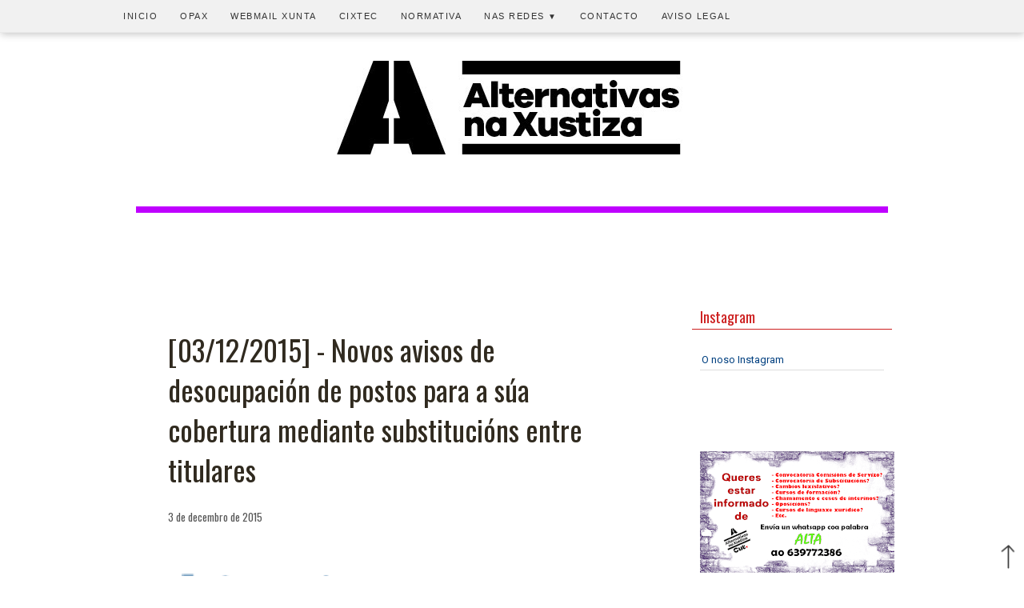

--- FILE ---
content_type: text/html; charset=UTF-8
request_url: https://www.alternativasxustiza.com/2015/12/03122015-novos-avisos-de-desocupacion.html
body_size: 23946
content:
<!DOCTYPE html>
<html dir='ltr' xmlns='http://www.w3.org/1999/xhtml' xmlns:b='http://www.google.com/2005/gml/b' xmlns:data='http://www.google.com/2005/gml/data' xmlns:expr='http://www.google.com/2005/gml/expr'>
<head>
<link href='https://www.blogger.com/static/v1/widgets/2944754296-widget_css_bundle.css' rel='stylesheet' type='text/css'/>
<meta content='text/html; charset=UTF-8' http-equiv='Content-Type'/>
<meta content='blogger' name='generator'/>
<link href='https://www.alternativasxustiza.com/favicon.ico' rel='icon' type='image/x-icon'/>
<link href='https://www.alternativasxustiza.com/2015/12/03122015-novos-avisos-de-desocupacion.html' rel='canonical'/>
<link rel="alternate" type="application/atom+xml" title="Alternativas na Xustiza - Atom" href="https://www.alternativasxustiza.com/feeds/posts/default" />
<link rel="alternate" type="application/rss+xml" title="Alternativas na Xustiza - RSS" href="https://www.alternativasxustiza.com/feeds/posts/default?alt=rss" />
<link rel="service.post" type="application/atom+xml" title="Alternativas na Xustiza - Atom" href="https://www.blogger.com/feeds/8405571174780137319/posts/default" />

<link rel="alternate" type="application/atom+xml" title="Alternativas na Xustiza - Atom" href="https://www.alternativasxustiza.com/feeds/2340369364799558268/comments/default" />
<!--Can't find substitution for tag [blog.ieCssRetrofitLinks]-->
<link href='https://blogger.googleusercontent.com/img/b/R29vZ2xl/AVvXsEjS8jAU3l9boBKoKtTYzlFFkJ0ixP5JlgBkKkm2FNPWo95OhRJv1eHWGa7E4CRnL3lb253x2hpMCBpGyEwNI-_3ES-2hK5Y_t27u4iMT7PvpmjWh0erQ0YI4K4uNbld6RysG3hHSMiLYq6H/s1600/logo_intranet_xustiza-compressor.gif' rel='image_src'/>
<meta content='https://www.alternativasxustiza.com/2015/12/03122015-novos-avisos-de-desocupacion.html' property='og:url'/>
<meta content='[03/12/2015] - Novos avisos de desocupación de postos para a súa cobertura mediante substitucións entre titulares' property='og:title'/>
<meta content='Información para o funcionariado de Xustiza: Novas, normativa, concursos, oposicións, interinos, ...' property='og:description'/>
<meta content='https://blogger.googleusercontent.com/img/b/R29vZ2xl/AVvXsEjS8jAU3l9boBKoKtTYzlFFkJ0ixP5JlgBkKkm2FNPWo95OhRJv1eHWGa7E4CRnL3lb253x2hpMCBpGyEwNI-_3ES-2hK5Y_t27u4iMT7PvpmjWh0erQ0YI4K4uNbld6RysG3hHSMiLYq6H/w1200-h630-p-k-no-nu/logo_intranet_xustiza-compressor.gif' property='og:image'/>
<!-- Compatibilidad IE -->
<meta content='IE=edge' https-equiv='X-UA-Compatible'/>
<!-- Para plantillas adaptables en dispositivos táctiles <meta content='width=device-width,initial-scale=1.0,user-scalable=yes' name='viewport'/> -->
<meta content='width=device-width, initial-scale=1.0, maximum-scale=2.1' name='viewport'/>
<!-- Título -->
<title>
[03/12/2015] - Novos avisos de desocupación de postos para a súa cobertura mediante substitucións entre titulares
        | 
        Alternativas na Xustiza
</title>
<!-- Descripcion -->
<meta content='[03/12/2015] - Novos avisos de desocupación de postos para a súa cobertura mediante substitucións entre titulares. Información para o funcionariado da administración de Xustiza' name='description' property='og:description'/>
<!-- Otras META -->
<meta content='Xustiza, Justicia, Xulgados, Juzgados, Administración de Xustiza, Administración de Justicia, Ministerio de Xustiza, Ministerio de Justicia, Dirección Xeral de Xustiza, Oposicións Xustiza, Oposiciones Justicia, Interinos Xustiza, Interinos Justicia, Formación Xustiza, Formación Justicia, Mutualidade Xustiza, Mutualidad Justicia, Rexistro Civil, Registro Civil, Sindicatos, Acción Social Xustiza, Acción Social Justicia, Forenses, Lexislación Xustiza, Legislación Justicia' name='keywords'/>
<meta content='Alternativas na Xustiza' name='title'/>
<meta content='Santa Mariña' name='author'/>
<!-- Cookies -->
<script>
      cookieOptions = {msg: "Este sitio emprega cookies de Google para prestar os seus servizos, para personalizar anuncios e para analizar o tráfico. Google recibe información sobre o teu uso deste sitio web. Se utilizas este sitio web, sobreenténdese que aceptas o uso de cookies.", close: "Acepto", learn: "Máis información", link:"URL_POLÍTICA_COOKIES"}; 
    </script>
<!-- Fontes Google -->
<link href='https://fonts.googleapis.com/css?family=Oswald|Roboto' rel='stylesheet' type='text/css'/>
<style id='page-skin-1' type='text/css'><!--
html body#layout * {max-width:800px;}
/*
-----------------------------------------------
Blogger Template Style
Name:     Rusty Nail
Author:   Klodian
Website:  www.deluxetemplates.net
Date:     March 2010
License:  This free Blogger template is licensed under the Creative Commons Attribution 3.0 License, which permits both personal and commercial use.
However, to satisfy the 'attribution' clause of the license, you are required to keep the footer links intact which provides due credit to its authors. For more specific details about the license, you may visit the URL below:
https://creativecommons.org/licenses/by/3.0/
----------------------------------------------- */
#navbar-iframe {
display: none !important;
}
/* Variable definitions
====================
<Variable name="bgcolor" description="Page Background Color"
type="color" default="#fff">
<Variable name="textcolor" description="Text Color"
type="color" default="#333">
<Variable name="linkcolor" description="Link Color"
type="color" default="#58a">
<Variable name="pagetitlecolor" description="Blog Title Color"
type="color" default="#666">
<Variable name="descriptioncolor" description="Blog Description Color"
type="color" default="#999">
<Variable name="titlecolor" description="Post Title Color"
type="color" default="#c60">
<Variable name="bordercolor" description="Border Color"
type="color" default="#ccc">
<Variable name="sidebarcolor" description="Sidebar Title Color"
type="color" default="#999">
<Variable name="sidebartextcolor" description="Sidebar Text Color"
type="color" default="#666">
<Variable name="visitedlinkcolor" description="Visited Link Color"
type="color" default="#999">
<Variable name="bodyfont" description="Text Font"
type="font" default="normal normal 100% Georgia, Serif">
<Variable name="headerfont" description="Sidebar Title Font"
type="font"
default="normal normal 78% 'Trebuchet MS',Trebuchet,Arial,Verdana,Sans-serif">
<Variable name="pagetitlefont" description="Blog Title Font"
type="font"
default="normal normal 200% Georgia, Serif">
<Variable name="descriptionfont" description="Blog Description Font"
type="font"
default="normal normal 78% 'Trebuchet MS', Trebuchet, Arial, Verdana, Sans-serif">
<Variable name="postfooterfont" description="Post Footer Font"
type="font"
default="normal normal 78% 'Trebuchet MS', Trebuchet, Arial, Verdana, Sans-serif">
<Variable name="startSide" description="Side where text starts in blog language"
type="automatic" default="left">
<Variable name="endSide" description="Side where text ends in blog language"
type="automatic" default="right">
*/
/* Use this with templates/template-twocol.html */
/* Fontes
font-family: 'Roboto', sans-serif;
font-family: 'Oswald', sans-serif;
font-family: 'Merriweather', serif;
font-family: 'Roboto Condensed', sans-serif;
font-family: 'Rock Salt', cursive;
*/
body {
background:none repeat scroll 0 0 #FFFFFF;
color:#444444;
font:small Georgia Serif;
margin:0;
text-align:center;
}
a:link {
color:#004080;
text-decoration:none;
}
a:visited {
color:#004080;
text-decoration:none;
}
a:hover {
color:#333333;
text-decoration:underline;
}
a img {
border-width:0;
}
/* Header
----------------------------------------------- */
#header-wrapper {
background:url("") no-repeat scroll 0 0 transparent;
background:none repeat scroll 0 0 #FFFFFF;
height:200px;
margin:0 auto;
width:100%;
}
#header-inner {
background-position:center center;
margin-left:auto;
margin-right:auto;
}
#header {
color:#FFFFFF;
text-align:left;
padding-top:60px;
}
#header h1 {
font-family: 'Rock Salt', cursive, Arial;
font-size:55px;
font-weight:normal;
color:#CD1F1F;
text-align:center;
letter-spacing:0px;
margin:0;
padding:50px 0 5px 30px;
text-transform:none;
text-shadow: 2px 4px 3px rgba(0,0,0,0.3);
}
#header a {
color:#CD1F1F;
text-decoration:none;
}
#header a:hover {
color:#CD1F1F;
}
#header .description {
color:#EEEEEE;
font:14px arial;
letter-spacing:0;
margin:0;
padding:0 0 15px 30px;
text-transform:none;
}
#header img {
margin-left:auto;
margin-right:auto;
/* Bordes imaxe cabeceira
border-radius: 5px 5px 5px 5px;
-moz-border-radius: 5px 5px 5px 5px;
-webkit-border-radius: 5px 5px 5px 5px;
border: 1px solid #cccccc;
-webkit-box-shadow: 2px 2px 1px 0px rgba(204,204,204,1);
-moz-box-shadow: 2px 2px 1px 0px rgba(204,204,204,1);
box-shadow: 2px 2px 1px 0px rgba(204,204,204,1);
----------------------------------------------- */
}
/* Estrutura
----------------------------------------------- */
#outer-wrapper {
background:none repeat scroll 0 0 #FFFFFF;
font:100% arial,helvetica;
margin:0px auto 11px;
padding:16px;
text-align:left;
width:960px;
}
#main-wrapper {
padding:0px 0px 0px 0px;
background:none repeat scroll 0 0 #FFFFFF;
float:left;
margin-left:0px;
margin-top:20px;
overflow:hidden;
width:650px;
word-wrap:break-word;
border-radius: 5px 5px 5px 5px;
-moz-border-radius: 5px 5px 5px 5px;
-webkit-border-radius: 5px 5px 5px 5px;
border: 0px solid #cccccc;
}
#sidebar-wrapper {
float:right;
margin-top:20px;
overflow:hidden;
padding:5px;
width:250px;
word-wrap:break-word;
}
/* Headings
----------------------------------------------- */
h2 {
background:none repeat scroll 0 0 #FFFFFF;
color:#CD1F1F;
border-left:0px solid #333333;
border-bottom:1px solid #CD1F1F;
font-size:18px;
line-height:19px;
font-weight:normal;
font-family: 'Oswald', sans-serif;
letter-spacing:0;
margin-bottom:20px;
padding:5px 10px;
text-transform:none;
text-align:left;
}
/* Posts
----------------------------------------------- */
h2.date-header {
background:none repeat scroll 0 0 transparent;
color:#555555;
font-size:13px;
border-bottom:0px solid #CD1F1F;
font-weight:normal;
margin-left: -10px;
line-height:1.4em;
text-align:left;
}
.post-labels {
background:none repeat scroll 0 0 transparent;
color:#555555;
font-size:13px;
font-weight:normal;
display: inline;
line-height:1.4em;
margin-left: 0px;
}
.post {
margin:0.5em 0 5.5em;
padding:24px 50px 24px 50px;
border-radius: 5px 5px 5px 5px;
-moz-border-radius: 5px 5px 5px 5px;
-webkit-border-radius: 5px 5px 5px 5px;
border: 1px solid #cccccc;
background:none repeat scroll 0 0 #FCFCFC;
}
.post h3 {
font-family: 'Oswald', sans-serif;
color:#302a1f;
font-size:30px;
font-weight:normal;
line-height:1.4em;
margin:0.25em 0 0;
padding:10px 0 10px;
letter-spacing:0px;
text-align:left;
}
.post h3 a, .post h3 a:visited, .post h3 strong {
color:#302a1f;
display:block;
font-weight:normal;
text-decoration:none;
letter-spacing:0px;
}
.post h3 strong, .post h3 a:hover {
color:#004080;
letter-spacing:0px;
}
.post-body {
font-family: 'Roboto', sans-serif;
font-size:16px;
line-height:1.6em;
margin:0 0 0.75em 0em;
padding-top:10px;
text-align: left;
}
.post-body blockquote {
line-height:27px;
}
.post-footer {
border-top:0px dotted #CCCCCC;
color:#555555;
font-family: 'Oswald', sans-serif;
font:13px;
letter-spacing:0;
margin:0.75em 0;
padding:5px 10px;
text-transform:none;
}
.comment-link {
margin-left:0.6em;
}
.post img, table.tr-caption-container {
border:1px solid #CCCCCC;
}
.tr-caption-container img {
border:medium none;
padding:0;
}
/* Blockquote
----------------------------------------------- */
.post blockquote {
background:#eee; margin:0.5em 0 1.5em; ; padding:10px; border-radius:5px; -moz-border-radius:5px; -webkit-border-radius:5px; border:1px solid #ccc; padding-bottom:20px;
font-family:georgia;
font-size:15px;
font-style:italic;
margin:1em 20px;
}
.post blockquote p {
margin:0.75em 0;
}
/* Comments
----------------------------------------------- */
#comments h4 {
color:#666666;
font-size:14px;
font-weight:bold;
letter-spacing:0;
line-height:1.4em;
margin:1em 0;
text-transform:none;
}
#comments-block {
line-height:1.6em;
margin:1em 0 1.5em;
}
#comments-block .comment-author {
-moz-background-inline-policy:continuous;
background:none repeat scroll 0 0 #EEEEEE;
border:1px solid #E8DEC4;
font-size:15px;
font-weight:normal;
margin-right:20px;
padding:5px;
}
#comments .blogger-comment-icon, .blogger-comment-icon {
-moz-background-inline-policy:continuous;
background:none repeat scroll 0 0 #E8DEC4;
border-color:#E8DEC4;
border-style:solid;
border-width:2px 1px 1px;
line-height:16px;
padding:5px;
}
#comments-block .comment-body {
border-left:1px solid #E8DEC4;
border-right:1px solid #E8DEC4;
margin-left:0;
margin-right:20px;
padding:7px;
}
#comments-block .comment-footer {
border-bottom:1px solid #E8DEC4;
border-left:1px solid #E8DEC4;
border-right:1px solid #E8DEC4;
font-size:11px;
line-height:1.4em;
margin:-0.25em 20px 2em 0;
padding:5px;
text-transform:none;
}
#comments-block .comment-body p {
margin:0 0 0.75em;
}
.deleted-comment {
color:gray;
font-style:italic;
}
#blog-pager-newer-link {
background:none repeat scroll 0 0 #FFFFFF;
border:0px solid #B3001B;
float:left;
padding:5px;
}
#blog-pager-older-link {
background:none repeat scroll 0 0 #FFFFFF;
border:0px solid #B3001B;
float:right;
padding:5px;
}
#blog-pager {
text-align:center;
}
.feed-links {
clear:both;
line-height:2.5em;
}
/* Sidebar Content
----------------------------------------------- */
.sidebar {
color:#333333;
font-family: 'Roboto', sans-serif;
font-size:13px;
line-height:1.5em;
}
.sidebar ul {
list-style:none outside none;
margin:0;
padding:0;
}
.sidebar li {
border-bottom:1px solid #DDDDDD;
line-height:1.5em;
margin:0;
padding:3px 0 3px 2px;
}
.sidebar .widget, .main .widget {
background:none repeat scroll 0 0 #ffffff;
margin:0 0 5.5em;
}
.sidebar a:link{
color:#004080; text-decoration:none
}
.sidebar a:visited{
color:#004080; text-decoration:none
}
.sidebar a:hover{
color:#333333;
text-decoration:underline;
}
.main .Blog {
border-bottom-width:0;
}
#Text2 {
}
/* Profile
----------------------------------------------- */
.profile-img {
border:1px solid #CCCCCC;
float:left;
margin:0 5px 5px 0;
padding:4px;
}
.profile-data {
color:#999999;
font:bold 78%/1.6em 'Trebuchet MS',Trebuchet,Arial,Verdana,Sans-serif;
letter-spacing:0.1em;
margin:0;
text-transform:uppercase;
}
.profile-datablock {
margin:0.5em 0;
}
.profile-textblock {
line-height:1.6em;
margin:0.5em 0;
}
.profile-link {
font:78% 'Trebuchet MS',Trebuchet,Arial,Verdana,Sans-serif;
letter-spacing:0.1em;
text-transform:uppercase;
}
.widget-content {
background:none repeat scroll 0 0 #FFFFFF;
padding:5px 10px 10px;
}
/* Footer
----------------------------------------------- */
#footer {
color:#FFFFFF;
font-family: 'Roboto', sans-serif;
font-size:17px;
line-height:1.6em;
margin:0 auto 30px;
padding:0 0 20px;
text-align:center;
width:960px;
}
#footer a {
color:#FFFFFF;
}
#footer-columna-contenedor {
clear:both;
}
.footer-columna{
padding:10px;
}
#col0 {
background:none repeat scroll 0 0 #44525f;
color:#FFFFFF;
font-family: 'Roboto', sans-serif;
font-size: 1.05em;
font-weight: normal;
line-height:2.0em;
letter-spacing:0;
padding: 3% 25% 3% 25%;
margin:0;
text-transform:none;
}
#col0 .widget-content {
background:none repeat scroll 0 0 #44525f;
padding:5px 10px 10px;
}
#col0 .widget, .main .widget{
margin:0 0 5.5em;
}
#col0 h2{
background:none repeat scroll 0 0 #CD1F1F;
color:#FFFFFF;
BORDER: 0PX SOLID #FFFFFF;
font-size:1.05em;
font-weight:bold;
font-family:arial, sans-serif;
text-align: center;
text-transform: uppercase;
letter-spacing: 6px;
}
.fleft {
background:none repeat scroll 0 0 #44525f;
color:#FFFFFF;
font-size:0.75em;
font-weight:normal;
float:left;
line-height:16px;
margin-top:10px;
margin-left:10px;
text-align:left;
padding:5px 10px;
}
.fright {
background:none repeat scroll 0 0 #44525f;
color:#FFFFFF;
font-size:0.75em;
font-weight:normal;
float:right;
line-height:16px;
margin-top:10px;
margin-right:10px;
text-align:right;
padding:5px 10px;
}
/* Personalizar ler mais
----------------------------------------------- */
.jump-link{
font-size:14px !important;
line-height:24px;
font-weight:normal;
font-family: 'Oswald', sans-serif ,
'Roboto', sans-serif; /*Tipografía y tamaño del texto*/
text-align: right; /*Para que quede centrado, sino left para que quede a la izquierda y right para que quede a la derecha*/
margin-top: 10px; /*Distancia entre leer más y el texto de la entrada*/
margin-bottom: 10px; /*Distancia entre leer más y el pie de la entrada*/
}
.jump-link a{
}
.jump-link a:hover{
}
/* Menu responsive con subcategorias de MBT modificado por Minerva Aurora
----------------------------------------------- */
body {
margin: 0px;
padding-right: 0px;
padding-left: 0px;
}
#menu{
background: #F1F1F1;/* color de la barra   #F1F1F1 343E47*/
color: #333;/*color de las tres barritas   333*/
height: 40px;
border-bottom: 1px solid #E9E9E9;/* borde inferior de la barra*/
box-shadow: 1px 2px 9px #c6c6c6;/* sombra inferior de la barra*/
width:100%;
position:fixed;
z-index:101;
}
#menu ul,#menu li{
margin:0 auto;
padding:0 0;
list-style:none
}
#menu ul{
height:45px;
width:1000px; /* ancho del menú, ajustar para centrarlo*/
}
#menu li{
float:left;
display:inline;
position:relative;
font: 11px Arial, sans-serif;/*tamaño y fuente del texto */
}
#menu a{
display: block;
line-height: 40px;
padding: 0 14px;
text-decoration: uppercase;
color: #333;/*color del texto*/
text-transform: uppercase;/*letras mayúsculas*/
letter-spacing: 1.5px;/*espacio entre letras*/
}
#menu li a:hover{
color: #000;/*color del texto al pasar el ratón*/
text-decoration: none;
-webkit-transition: all .1s ease-in-out;
-moz-transition: all .1s ease-in-out;
-ms-transition: all .1s ease-in-out;
-o-transition: all .1s ease-in-out;
transition: all .1s ease-in-out;
background: #E9E9E9;/*color del fondo de la categoria al pasar el ratón*/
}
#menu input{
display:none;
margin:0 0;
padding:0 0;
width:80px;
height:30px;
opacity:0;
cursor:pointer
}
#menu label{
font: 25px  Arial, sans-serif ;
font-weight: bold;
display:none;
width:35px;
height:35px;
line-height:43px;
text-align:center;
}
#menu label span{
font: 12px  Arial, sans-serif;/*tamaño y fuente del texto "menu" */
position:absolute;
left:35px;
text-transform:uppercase;
font-weight: bold;
line-height: 40px;
letter-spacing:0.5px;
}
#menu ul.menus{
height: auto;
overflow: hidden;
width: 170px;
background: #F1F1F1;/*color del fondo del submenu*/
position: absolute;
z-index: 99;
display: none;
border: 1px solid #E9E9E9;
}
#menu ul.menus li{
display: block;
width: 100%;
font: 11px  Arial, sans-serif;/*tamaño y fuente del  texto del submenu*/
text-transform: uppercase;
border-bottom: 1px solid #E9E9E9;
}
#menu ul.menus li:last-child{
border-bottom:none;
}
#menu ul.menus a{
color: #333;/*color del  texto del submenu*/
line-height: 35px;
}
#menu li:hover ul.menus{
display:block
}
#menu ul.menus a:hover{
background: #E9E9E9;/*color del  fondo del submenu al pasar el ratón*/
color: #000;/*color del  texto del submenu al pasar el ratón*/
-webkit-transition: all .1s ease-in-out;
-moz-transition: all .1s ease-in-out;
-ms-transition: all .1s ease-in-out;
-o-transition: all .1s ease-in-out;
transition: all .1s ease-in-out;
}
#menu .fa{
font-size:13px;
}
#menu li.icon{
float: right;
}
@media screen and (max-width: 800px){
#menu{
position:fixed;
z-index:101;
}
#menu ul{
background:#F1F1F1;/*color del desplegable del menu movil*/
position:absolute;
top:100%;
right:0;
left:0;
z-index:3;
height:auto;
display:none
}
#menu ul.menus{
width:100%;
position:static;
padding-left:20px
}
#menu li{
display:block;
float:none;
width:auto;
font: 11px  Arial, sans-serif;
}
#menu a{
display: block;
line-height: 40px;
padding: 0 14px;/*tamaño y fuente del  menu movil*/
}
#menu input,#menu label{
position:absolute;
top:0;
left:0;
display:block
}
#menu input{
z-index:4
}
#menu input:checked + label{
color:#333;/*color de las tres barritas una vez se clica*/
}
#menu input:checked ~ ul{
display:block;
}
#menu li.icon{display:inline-block;
float:left!important;
}
}
/* Buscador
----------------------------------------------- */
.search-box{ /*Para cambiar la apariencia de la cajita*/
width:100%; /*Tamaño de la caja entera*/
text-align:center;
padding:8px 0; /*Altura de cajita*/
color:#333333; /*Color de las letras cuando escriba el usuario*/
border:1px solid #777777; /*Tamaño, estilo y color del borde, si no queremos borde borrar la línea*/
background:#ffffff; /*Color de fondo*/
font-size:0.875em;
font-weight:normal;
font-family:arial; /*Tamaño y tipografia de la palabra BUSCAR (o la que hayas escrito)*/
border-radius:2px; /*Bordes redondeados, si no los quieres, borrar esta línea*/
}
#buscar-top{ /*Para colocarla bien dentro de nuestra barra*/
margin-top:25px; /*Variar para colocarlo bien de altura*/
margin-right:0px; /*Variar para colocarlo bien a lo ancho*/
margin-bottom:20px;
}
/* Entrada destacada
----------------------------------------------- */
.post-summary { /*  */
padding: 10px 10px 10px 10px;
margin:0 auto;
border: 1px solid #BEBEBE;
background:none repeat scroll 0 0 #FCFCFC;
}
.post-summary img{ /* estilos imagen */
width:94%;
margin:3%;
}
.post-summary h3{ /* estilo título entrada destacada */
font-size:14px;
}
.post-summary p{ /* estilo fragmento de entrada */
}
/* Aviso cookies
----------------------------------------------- */
/* Contenedor general */
#cookieChoiceInfo {
background: #eee;
}
/* Caja del texto*/
.cookie-choices-text {
background: #eee !important;
color: #333 !important;
font-size: 0.95em;
}
/* Botones */
.cookie-choices-button {
background-color: #333 !important;
color: #999 !important;
border-radius: 4px;
}
#cookieChoiceInfo {
top: auto !important;
bottom: 0 !important;
}
/* VIDEOS
----------------------------------------------- */
.video-wrapper {
width: 600px;
max-width: 100%;
}
.video-container {
position: relative;
padding-bottom: 56.25%;
padding-top: 30px;
height: 0;
overflow: hidden;
}
.video-container iframe,
.video-container object,
.video-container embed {
position: absolute;
top: 0;
left: 0;
width: 100%;
height: 100%;
}
/* IMAXES
----------------------------------------------- */
.post-body img, .separator a {
max-width: 94%;
width: auto;
height: auto;
}
.post img, table.tr-caption-container {
border:0px solid #CCCCCC;
width: 100%;
border-collapse: collapse;
}
.tr-caption-container img {
border:medium none;
padding:0;
}
/* BLOG ADAMS
----------------------------------------------- */
#ejemplo3{border:0px solid black; padding:10px; font-size:90%
}
#ejemplo3 p{margin-bottom:5px
}
#ejemplo3 .titlefield a:link{color:#B3001B; text-decoration:none
}
#ejemplo3 .titlefield a:visited{color:#B3001B; text-decoration:none
}
#ejemplo3 .titlefield a:hover{color:#333; text-decoration:underline
}
#ejemplo1{border:0px solid black; padding:10px; font-size:100%
}
#ejemplo1 p{margin-bottom:5px
}
#ejemplo1 .titlefield a:link{color:#004080; text-decoration:none
}
#ejemplo1 .titlefield a:visited{color:#004080; text-decoration:none
}
#ejemplo1 .titlefield a:hover{color:#333333;
text-decoration:underline;
}
#ejemplo2 div:before{content:"* "
}
#ejemplo2 .labelfield{color:brown; font-size:90%
}
#ejemplo2 .datefield{color:gray; font-size:90%
}
#ejemplo2 .descriptionfield{font-style:italic
}
/* ENTRADAS RELACIONADAS
----------------------------------------------- */
#baer {
margin-top:60px;
margin-bottom:60px;
font-size:0.875em;
border-bottom:1px solid #afafaf;
font-family: 'Roboto', sans-serif;
}
#baer h2 {
background:none repeat scroll 0 0 #ffffff;
border-top:1px solid #afafaf;
border-left:3px solid #afafaf;
border-bottom:0px solid #afafaf;
color:#202020;
font-size:1em;
font-weight:bold;
font-family: 'Roboto', sans-serif;
letter-spacing:0;
margin:0;
padding:5px 10px;
text-transform:none;
}
/* REDES SOCIAIS
----------------------------------------------- */
.compartir{width:auto;display:inline-block;border-top:0px solid #CECECE;border-bottom:0px solid #CECECE;margin:16px 0;padding:14px 0 28px;position:relative
}
.compartir p{font-size:100%;margin:0;padding:0;
}
.addthis_sharing_toolbox{display:table;margin:22px auto 0;padding-left:10px}
.at-share-tbx-element .at-share-btn{margin-right:12px!important;
}
.mobile .at-share-tbx-element .at-share-btn{margin-right:30px!important
}
.mobile .addthis_sharing_toolbox{padding-left:0
}
.mobile a.at-share-btn:last-child{margin-right:0!important
}
.mobile a.at-share-btn:first-child{margin-left:-1px!important
}
.mobile .compartir p{font-size:135%}a.at-share-btn:hover{opacity:0.8
}
/* Contact Form Container
----------------------------------------------- */
.contact-form-widget {
width: 500px;
max-width: 91%;
margin: 40px auto 0;
padding: 10px;
border: 1px solid #C1C1C1;
}
/* Fields and submit button */
.contact-form-name, .contact-form-email, .contact-form-email-message {
width: 100%;
max-width: 100%;
margin-bottom: 10px;
}
/* Submit button style */
.contact-form-button-submit {
border-color: #C1C1C1;
background: #E3E3E3;
color: #585858;
width: 20%;
max-width: 20%;
margin-bottom: 10px;
}
/* Submit button on mouseover */
.contact-form-button-submit:hover{
border: 1px solid #FAFAFA;
}
/* Version Web
----------------------------------------------- */
#HTML8{
}
#HTML8{
margin:0em;
}
#HTML1{background: #dddddd;
}
/* columnas responsive de minervaurora.blogspot.com */
.fila, .col-2, .col-3, img{
-webkit-box-sizing: border-box;
-moz-box-sizing: border-box;
box-sizing: border-box;
}
.fila {
margin-right: -15px;
margin-left: -15px;
}
.fila::after {
clear: both;
}
.fila:before,
.fila:after{
display: table;
content: " ";
-webkit-box-sizing: border-box;
-moz-box-sizing: border-box;
box-sizing: border-box;
}
.col-2, .col-3  {
min-height: 1px;
padding-right: 15px;
padding-left: 15px;
float: left;
margin-top:15px;
margin-bottom:15px;
}
.col-2 {
width: 50%;
}
.col-3 {
width: 33.33333333%;
}
.fila img{
max-width:100%;
}
@media only screen and (min-width: 768px) and (max-width: 960px) {
.col-3 {
width: 50%;
}
}
@media only screen and (max-width: 767px) {
.col-2, .col-3{
width: 100%;
}
}
/* fin de columnas responsive */
/* RESPONSIVE
========================================================================= */
@media (max-width:1024px) {
}
/* iPads, Tablets ZONE4 Móbiles en horizontal ou tablets en vertical
----------------------------------------------- */
@media  (max-width:768px) {
.post-summary h3{ /* estilo título entrada destacada */
font-size:17px;
}
.post-footer {
border-top:1px dotted #CCCCCC;
border-bottom:1px dotted #CCCCCC;
margin:0px;
padding:0px;
}
body {
background:#fff;
color:#333;
font-size:16px;
font-family: Georgia, Serif;
margin: 0px;
padding-right: 0px;
padding-left: 0px;
text-align:left;
}
#header-wrapper{
background:#fff;
height: 200px;
margin:0px;
width:100%;
padding-top:0px;
}
#header img{
margin:0 auto;
width:100%;
height:100%;
border-radius: 0px;
-moz-border-radius: 0px;
-webkit-border-radius: 0px;
border: 0px solid #cccccc;
-webkit-box-shadow: 0px 0px 0px 0px rgba(255,255,255,0);
-moz-box-shadow: 0px 0px 0px 0px rgba(255,255,255,0);
box-shadow: 0px 0px 0px 0px rgba(255,255,255,0);
}
#outer-wrapper{
background:none repeat scroll 0 0 #fff;
margin:0;
width:91%;
max-width:940px;
background-position:center;
margin:11px auto 11p;
padding:16px;
text-align:left;
border:0px solid #fff;
}
#main-wrapper{
background:#fff;
margin:0;
width:100%;
padding:10px;
border-radius: 0px;
-moz-border-radius: 0px;
-webkit-border-radius: 0px;
border: 0px solid #cccccc;
-webkit-box-shadow: 0px 0px 0px 0px rgba(255,255,255,0);
-moz-box-shadow: 0px 0px 0px 0px rgba(255,255,255,0);
box-shadow: 0px 0px 0px 0px rgba(255,255,255,0);
}
#sidebar-wrapper{
font-family: 'Roboto', sans-serif, Arial;
border:1px solid #666;
float:center;
margin-top:15px;
margin-bottom:50px;
margin-right:0px;
margin-left:0px;
overflow:hidden;
padding:10px;
width:91%;
background:#FFFFFF
}
.sidebar {
color:#333333;
font-family: 'Roboto', sans-serif;
font-size:1.0em;
line-height:1.5em;
}
h2 {
background:none repeat scroll 0 0 #202020;
color: #fff;
border-bottom: 0px solid #CD1F1F;
}
.sidebar .widget, .main .widget {
margin:0 0 2.5em;
}
.post {
margin:0.5em 0 0em;
padding:24px 50px 24px 50px;
border-radius: 0px 0px 0px 0px;
-moz-border-radius: 0px 0px 0px 0px;
-webkit-border-radius: 0px 0px 0px 0px;
border: 0px solid #cccccc;
background:none repeat scroll 0 0 #FFFFFF;
}
.post-body {
font-family: 'Roboto', sans-serif;
font-size:18px;
line-height:1.6em;
margin:0 0 0.75em;
padding-top:20px;
}
h2.date-header {
text-align:center;
}
.post h3 {
color:#302a1f;
font-size:32px;
padding:0px;
font-weight: normal;
text-align:left;
}
.post h3 a, .post h3 a:visited, .post h3 strong {
color:#302a1f;
font-size:32px;
padding:0px;
font-weight: normal;
}
.post h3 strong, .post h3 a:hover {
font-size:32px;
padding:0px;
font-weight: normal;
}
#footer{
width:94%;
overflow:hidden;
}
#col0 {
font-size: 1.05em;
padding: 3% 3% 3% 3%;
margin:0;
}
#col0 .widget-content {
background:none repeat scroll 0 0  #44525f;
padding:5px 10px 10px;
}
#col0 .widget, .main .widget{
margin:0 0 2.5em;
}
#col0 h2{
letter-spacing: 1px;
}
/*Modificado */
#menu{
background: #F1F1F1;/* color de la barra*/
color: #333;/*color de las tres barritas*/
height: 40px;
border-bottom: 1px solid #E9E9E9;/* borde inferior de la barra*/
box-shadow: 1px 2px 9px #c6c6c6;/* sombra inferior de la barra*/
width:100%;
position:fixed;
z-index:101;
}
#menu label span{
font: 16px  Arial, sans-serif;/*tamaño y fuente del texto "menu" */
position:absolute;
left:35px;
text-transform:uppercase;
font-weight: bold;
line-height: 40px;
letter-spacing:0.5px;
}
#menu li{
display:block;
float:none;
width:auto;
font: 13px  Arial, sans-serif;
}
#menu a{
display: block;
line-height: 40px;
padding: 0 14px;
text-decoration: uppercase;
color: #333;/*color del texto*/
text-transform: uppercase;/*letras mayúsculas*/
letter-spacing: 1.5px;/*espacio entre letras*/
}
/* Caja del texto
----------------------------------------------- */
.cookie-choices-text {
background: #eee !important;
color: #333 !important;
font-size: 0.95em;
}
/* Version Web
----------------------------------------------- */
#HTML8{ display:none
}
#HTML8{
margin:0em;
}
.at-share-tbx-element .at-share-btn{
margin-right:30px!important
}
.addthis_sharing_toolbox{
padding-left:0
}
a.at-share-btn:last-child{
margin-right:0!important
}
a.at-share-btn:first-child{
margin-left:-1px!important
}
.compartir p{
font-size:100%
}
a.at-share-btn:hover{
opacity:0.8
}
}
/* iPhone 2G, 3G, 4, 4S Punto de interrupción Horizontal  Móbiles en vertical
----------------------------------------------- */
@media (max-width: 480px) {
.post-footer {
border-top:1px dotted #CCCCCC;
border-bottom:1px dotted #CCCCCC;
margin:0px;
padding:0px;
}
body {
background:#fff;
color:#333333;
font-size:1.0em;
font-family:Georgia, Serif;
margin: 0px;
padding-right: 0px;
padding-left: 0px;
text-align:left;
}
#header-wrapper{
background:#fff;
height:150px;
margin:0px;
width:100%;
padding-top:0px;
}
#header img{
margin:0 auto;
width:100%;
height:100%;
border-radius: 0px;
-moz-border-radius: 0px;
-webkit-border-radius: 0px;
border: 0px solid #cccccc;
-webkit-box-shadow: 0px 0px 0px 0px rgba(255,255,255,0);
-moz-box-shadow: 0px 0px 0px 0px rgba(255,255,255,0);
box-shadow: 0px 0px 0px 0px rgba(255,255,255,0);
}
#outer-wrapper{
background:none repeat scroll 0 0 #fff;
margin:0;
width:91%;
max-width:940px;
background-position:center;
margin:11px auto 11p;
padding:16px;
text-align:left;
border:0px solid #fff;
}
#main-wrapper{
padding:0px;
background:#fff;
width:100%;
margin:0px;
border-radius: 0px;
-moz-border-radius: 0px;
-webkit-border-radius: 0px;
border: 0px solid #cccccc;
-webkit-box-shadow: 0px 0px 0px 0px rgba(255,255,255,0);
-moz-box-shadow: 0px 0px 0px 0px rgba(255,255,255,0);
box-shadow: 0px 0px 0px 0px rgba(255,255,255,0);
}
#sidebar-wrapper{
font-family: 'Roboto', sans-serif, Arial;
border:1px solid #666;
float:center;
margin-top:0px;
margin-bottom:50px;
margin-right:0px;
margin-left:0px;
overflow:hidden;
padding:0px 10px 10px 10px;
width:94%;
background:#FFFFFF;
}
.sidebar {
color:#333333;
font-family: 'Roboto', sans-serif;
font-size:0.8em;
line-height:1.5em;
}
h2 {
background:none repeat scroll 0 0 #202020;
color: #fff;
border-bottom: 0px solid #CD1F1F;
}
.sidebar .widget, .main .widget {
margin:0 0 2.5em;
}
.post {
margin:0.5em 0 0em;
padding:0px 0px 24px 0px;
border-radius: 0px 0px 0px 0px;
-moz-border-radius: 0px 0px 0px 0px;
-webkit-border-radius: 0px 0px 0px 0px;
border: 0px solid #cccccc;
background:none repeat scroll 0 0 #FFFFFF;
}
.post-body {
font-family: 'Roboto', sans-serif;
font-size:15px;
line-height:1.6em;
margin:0 0 0.75em;
padding-top:20px;
}
h2.date-header {
text-align:left;
}
.post h3 {
color:#302a1f;
font-size:24px;/*modificado 22px */
padding:0px;
line-height:1.4em;/*modificado 1.6em */
font-weight: normal;
}
.post h3 a, .post h3 a:visited, .post h3 strong {
color:#302a1f;
font-size:24px;/*modificado 22px */
padding:0px;
line-height:1.4em;/*modificado 1.6em */
font-weight: normal;
text-align:left;
}
.post h3 strong, .post h3 a:hover {
font-size:24px;/*modificado 22px */
padding:0px;
line-height:1.4em;/*modificado 1.6em */
font-weight: normal;
}
#footer{
width:94%;
overflow:hidden;
}
#col0 {
font-size: 0.95em;
padding: 3% 3% 3% 3%;
margin:0;
}
#col0 .widget-content {
background:none repeat scroll 0 0 #44525f;
padding:5px 10px 10px;
}
#col0 .widget, .main .widget{
margin:0 0 2.5em;
}
#col0 h2{
letter-spacing: 1px;
}
/*Modificado */
#menu{
background: #F1F1F1;/* color de la barra*/
color: #333;/*color de las tres barritas*/
height: 40px;
border-bottom: 1px solid #E9E9E9;/* borde inferior de la barra*/
box-shadow: 1px 2px 9px #c6c6c6;/* sombra inferior de la barra*/
width:10%;
position:fixed;
z-index:101;
}
#menu label span{
font: 14px  Arial, sans-serif;/*tamaño y fuente del texto "menu" */
position:absolute;
left:35px;
text-transform:uppercase;
font-weight: bold;
line-height: 40px;
letter-spacing:0.5px;
}
#menu li{
display:block;
float:none;
width:auto;
font: 12px  Arial, sans-serif;
}
#menu a{
display: block;
line-height: 40px;
padding: 0 14px;
text-decoration: uppercase;
color: #333;/*color del texto*/
text-transform: uppercase;/*letras mayúsculas*/
letter-spacing: 1.5px;/*espacio entre letras*/
}
.cookie-choices-text {
font-size: 0.75em !important;
}
.cookie-choices-button {
font-size: 0.95em !important;
}
/* Version Web
----------------------------------------------- */
#HTML8{display:none
}
#HTML8{
}
.at-share-tbx-element .at-share-btn{
margin-right:20px!important
}
.addthis_sharing_toolbox{
padding-left:0
}
a.at-share-btn:last-child{
margin-right:0!important
}
a.at-share-btn:first-child{
margin-left:-1px!important
}
.compartir p{
font-size:100%
}
a.at-share-btn:hover{
opacity:0.8
}
}

--></style>
<!-- MOSTRAR/EXECUTAR UN ELEMENTO SÓ NAS ENTRADAS INDIVIDUAIS-->
<!-- MOSTRAR/EXECUTAR UN ELEMENTO SÓ NAS PAXINAS ESTATICAS-->
<!-- ENTRADAS INDIVIDUAIS. OCULTAR SIDEBAR E FOOTER E CENTRAR-->
<style>
        #main-wrapper{}
        #FeaturedPost1, #HTML2, #HTML3, #HTML9, #HTML10, #LinkList1, #LinkList2, #LinkList3, #LinkList4, #LinkList5, #LinkList6, #LinkList7, #LinkList8, #LinkList9, #LinkList10, #PopularPosts1, #BlogList1, #Feed2, #Text1, #Text2, #Image1, #BlogArchive1, #Label1
        { visibility:hidden; display:none}
        #footer{ visibility:hidden; display:none}
        .post {
          border: 0px solid #cccccc;
          background:none repeat scroll 0 0 #FFFFFF;

-webkit-box-shadow:0 0px 0px rgba(0, 0, 0, 0),0 0 0px rgba(0, 0, 0, 0) inset;
    -moz-box-shadow:0 0px 0px rgba(0, 0, 0, 0), 0 0 0px rgba(0, 0, 0, 0) inset;
    box-shadow:0 0px 0px rgba(0, 0, 0, 0), 0 0 40px rgba(0, 0, 0, 0) inset;

        }
.post-body {
font-family: 'Roboto', sans-serif;
font-size:17px;
line-height:1.6em;
margin:0 0 0.75em 0em;
padding-top:10px;
text-align: left;
}
        #sidebar-wrapper {
        }
        .post h3 {
font-size:36px;
        }
        .post h3 a, .post h3 a:visited, .post h3 strong {
        }
      </style>
<!-- PAXINAS ESTATICAS. OCULTAR SIDEBAR E FOOTER E CENTRAR-->
<!-- OCULTAR NA PÁXINA PRINCIPAL-->
<!-- OCULTAR ELEMENTO EN PORTADA -->
<!-- Entradas relacionadas -->
<script type='text/javascript'>
        var baerTitulo="Outras entradas con contido relacionado";
      </script>
<script type='text/javascript'>
        //<![CDATA[
        function entradas_relacionadas(e){for(var t=0;t<e.feed.entry.length;t++){var n=e.feed.entry[t];baerTitulos[baerNumTitulos]=n.title.$t;for(var r=0;r<n.link.length;r++){if(n.link[r].rel=="alternate"){baerUrls[baerNumTitulos]=n.link[r].href;baerNumTitulos++;break}}}}function eliminar_duplicados(){var e=new Array(0);var t=new Array(0);for(var n=0;n<baerUrls.length;n++){if(!contiene(e,baerUrls[n])){e[e.length++]=baerUrls[n];t[t.length++]=baerTitulos[n]}}baerUrls=e;baerTitulos=t}function contiene(e,t){for(var n=0;n<e.length;n++)if(e[n]==t)return true;return false}function mostrar_entradas_relacionadas(e){for(var t=0;t<baerUrls.length;t++){if(baerUrls[t]===e){baerUrls.splice(t,1);baerTitulos.splice(t,1)}}var n=Math.floor((baerTitulos.length-1)*Math.random());var t=0;if(baerTitulos.length>0)document.write("<h2>"+baerTitulo+"</h2>");document.write("<ul>");while(t<baerTitulos.length&&t<20&&t<baerMaximo){document.write('<li><a href="'+baerUrls[n]+'">'+baerTitulos[n]+"</a></li>");if(n<baerTitulos.length-1)n++;else n=0;t++}document.write("</ul>");baerUrls.splice(0,baerUrls.length);baerTitulos.splice(0,baerTitulos.length)}var baerTitulos=new Array;var baerNumTitulos=0;var baerUrls=new Array;
        //]]>
      </script>
<!-- FIN Entradas relacionadas -->
<link href='https://www.blogger.com/dyn-css/authorization.css?targetBlogID=8405571174780137319&amp;zx=9adc4839-f931-4714-bad7-e4f65ab06aad' media='none' onload='if(media!=&#39;all&#39;)media=&#39;all&#39;' rel='stylesheet'/><noscript><link href='https://www.blogger.com/dyn-css/authorization.css?targetBlogID=8405571174780137319&amp;zx=9adc4839-f931-4714-bad7-e4f65ab06aad' rel='stylesheet'/></noscript>
<meta name='google-adsense-platform-account' content='ca-host-pub-1556223355139109'/>
<meta name='google-adsense-platform-domain' content='blogspot.com'/>

</head>
<body class='loading'>
<!-- MENU responsive -->
<nav id='menu'>
<input type='checkbox'/>
<label>
        &#8801;
        <span>
</span>
</label>
<ul>
<li>
<a href='/'>
            Inicio
          </a>
</li>
<li>
<a href='https://www.xunta.es/sxpa/AIX/' target='_blank'>
            OPAX
          </a>
</li>
<li>
<a href='https://correoweb.xustiza.gal/login.php' target='_blank'>
            Webmail Xunta
          </a>
</li>
<li>
<a href='https://host.cixtec.es/EntradaOficinaVirtual/OV/ga/OV_Empregado.htm' target='_blank'>
            CIXTEC
          </a>
</li>
<li>
<a href='https://www.alternativasxustiza.com/p/normativa.html'>
            Normativa
          </a>
</li>
<li>
<a href='#'>
            Nas redes
            <font size='1'>
              &#9660;
            </font>
</a>
<ul class='menus'>
<li>
<a href='https://www.alternativasxustiza.com/p/chios-e-rechouchios.html'>
                Twitter
              </a>
</li>
<li>
<a href='https://www.alternativasxustiza.com/p/facebook.html'>
                Facebook
              </a>
</li>
<li>
<a href='https://www.alternativasxustiza.com/p/audios.html'>
                Audios
              </a>
</li>
</ul>
</li>
<li>
<a href='https://www.alternativasxustiza.com/p/contacto.html'>
            Contacto
          </a>
</li>
<li>
<a href='https://www.alternativasxustiza.com/p/aviso-legal.html'>
            Aviso legal
          </a>
</li>
</ul>
</nav>
<!-- Fin MENU responsive -->
<div id='outer-wrapper'>
<div id='wrap2'>
<!-- skip links for text browsers -->
<span id='skiplinks' style='display:none;'>
<a href='#main'>
            skip to main 
          </a>
          |
          <a href='#sidebar'>
            skip to sidebar
          </a>
</span>
<div id='header-wrapper'>
<div class='header section' id='header'><div class='widget Header' data-version='1' id='Header1'>
<div id='header-inner'>
<a href='https://www.alternativasxustiza.com/' style='display: block'>
<img alt='Alternativas na Xustiza' height='117px; ' id='Header1_headerimg' src='https://blogger.googleusercontent.com/img/a/AVvXsEg7zyRC9pJF-Px3kPyMHY4ywFCPpOTFkfUcD8wt-ouYwiD_tLVRSQC3n3KVXAhswy7bf5DOLAhRFkZrMvzUvd6_JXmiZdBR49pd5XpvdJBvYondnhcatn9uUcVwRlB1Y2ATfqnHN16CuF1ht2CZLhJueled0KRNFG8Yl68zaAVCgtHEPfMrsr_DJHoz9Vde=s438' style='display: block' width='438px; '/>
</a>
</div>
</div></div>
</div>
<div id='content-wrapper'>
<div id='crosscol-wrapper' style='text-align:center'>
<div class='crosscol section' id='crosscol'><div class='widget HTML' data-version='1' id='HTML1'>
<div class='widget-content'>
<br /><br /><hr color="#bf00ff" noshade="" size="8" /><br /><br /><br /><br />
</div>
<div class='clear'></div>
</div></div>
</div>
<div id='main-wrapper'>
<div class='main section' id='main'><div class='widget Blog' data-version='1' id='Blog1'>
<div class='blog-posts hfeed'>
<!--Can't find substitution for tag [defaultAdStart]-->

                        <div class="date-outer">
                      

                        <div class="date-posts">
                      
<div class='post-outer'>
<div class='post hentry uncustomized-post-template'>
<a name='2340369364799558268'></a>
<h3 class='post-title entry-title'>
<a href='https://www.alternativasxustiza.com/2015/12/03122015-novos-avisos-de-desocupacion.html'>
[03/12/2015] - Novos avisos de desocupación de postos para a súa cobertura mediante substitucións entre titulares
</a>
</h3>
<script>
                          var mismaFecha = '3 de decembro de 2015';</script>
<h2 class='date-header'>
3 de decembro de 2015
</h2>
<div class='post-header'>
<div class='post-header-line-1'></div>
</div>
<div class='post-body entry-content'>
<br />
<div class="separator" style="clear: both; text-align: center;"><a href="https://blogger.googleusercontent.com/img/b/R29vZ2xl/AVvXsEjS8jAU3l9boBKoKtTYzlFFkJ0ixP5JlgBkKkm2FNPWo95OhRJv1eHWGa7E4CRnL3lb253x2hpMCBpGyEwNI-_3ES-2hK5Y_t27u4iMT7PvpmjWh0erQ0YI4K4uNbld6RysG3hHSMiLYq6H/s1600/logo_intranet_xustiza-compressor.gif" imageanchor="1" style="margin-left: 1em; margin-right: 1em;"><img alt="" border="0" src="https://blogger.googleusercontent.com/img/b/R29vZ2xl/AVvXsEjS8jAU3l9boBKoKtTYzlFFkJ0ixP5JlgBkKkm2FNPWo95OhRJv1eHWGa7E4CRnL3lb253x2hpMCBpGyEwNI-_3ES-2hK5Y_t27u4iMT7PvpmjWh0erQ0YI4K4uNbld6RysG3hHSMiLYq6H/s1600/logo_intranet_xustiza-compressor.gif" title="logo-intranet" /></a></div><br />
Publicados novos avisos de desocupación de postos que se ofertan para a sua cobertura mediante substitución entre titulares con data 03 de decembro de 2015.<br />
<br />
As prazas ofértanse conxuntamente para a súa cobertura en substitución vertical ou horizontal. De acordo coa normativa reguladora, terápreferencia a tramitación das substitucións verticais, e dentro de cada un dos apartados operan os criterios de preferencia determinados na norma.<br />
<br />
Os avisos prodúcense pola necesidade de cubrir postos de traballo reservados aos funcionarios integrantes dos corpos xerais ao servizo da Administración de xustiza en Galicia, que actualmente se atopan desocupados por estaren vacantes ou por ausencia do titular por periodos de longa duración.<br />
<br />
Os/as interesados/as nas substitucións poden presentar as súas solicitudes conforme ao modelo Anexo II, facendo constar no espacio adicado ao órgano xudicial, o órgano no que se atopa destinado, así como aquel para o que fai a súa solicitude.<br />
<br />
A información sobre os postos ofertados pode consultarse no documento <a href="http://intranetxustiza.xunta.es/documents/10176/3a64eacd-131b-4a12-93c4-f4778dfe913b">Avisos de desocupación.</a> (só accesible dende o posto de traballo)<br />
<br />
<br />
<div style="text-align: center;"><span style="font-size: x-large;"><b>AVISOS</b></span></div><br />
<b>Substitucións entre titulares:&nbsp;</b><br />
<br />
o Puntos quinto e sexto da Resolución do 07/05/08 DOG 15/05/08<br />
<br />
o Anticipar por fax: núm. 981 54 62 22<br />
<br />
o Modelo: Anexo II <br />
<br />
<br />
<br />
<b><span style="font-size: x-large;">A CORUÑA</span></b><br />
<br />
<br />
<b>XDO. INSTRUCIÓN NÚM. 1 &#8211; SANTIAGO DE COMPOSTELA</b><br />
Corpo: Tramitación procesual e administrativa<br />
Prazo: 03, 04 e 07 de decembro de 2015<br />
Motivo: Comisión de servizos<br />
<br />
<br />
<b>XDO. 1ª INSTANCIA E INSTRUCIÓN  NÚM. 2 &#8211; NOIA</b><br />
Corpo: Tramitación procesual e administrativa<br />
Prazo: : 03, 04 e 07 de decembro de 2015<br />
Motivo: Comisión de servizos<br />
<br />
<br />
<br />
<span style="font-size: x-large;"><b>LUGO</b></span><br />
<br />
<br />
<b>XDO. 1ª INSTANCIA E INSTRUCIÓN NÚM. 1 &#8211; MONFORTE DE LEMOS</b><br />
Corpo: Xestión procesual e administrativa<br />
Prazo: 03, 04 e 07 de decembro de 2015<br />
Motivo: Licenza por enfermidade<br />
<br />
<br />
<span style="font-size: x-large;"><b>PONTEVEDRA</b></span><br />
<br />
<b>PONTEVEDRA XDO. 1ª INST. E INSTR. NUM. 1 &#8211; TUI</b><br />
Corpo: Tramitación procesual e administrativa<br />
Prazo: 03, 04 e 07 de decembro de 2015<br />
Motivo: Cambio de situación administrativa<br />
<br />
<br />
<b>XDO. DE PAZ DE BUEU</b><br />
Corpo: Auxilio xudicial<br />
Prazo: 03, 04 e 07 de decembro de 2015<br />
Motivo: Comisión de servizos<br />
<br />
<span class='post-labels'>
Etiquetas:&#160;&#160;
<a href='https://www.alternativasxustiza.com/search/label/Substituci%C3%B3ns' rel='tag'>
Substitucións
</a>
</span>
<div id='baer'>
<script src='/feeds/posts/default/-/Substitucións?alt=json-in-script&callback=entradas_relacionadas&max-results=8' type='text/javascript'></script>
<script type='text/javascript'>
                            var baerMaximo=5;eliminar_duplicados(); mostrar_entradas_relacionadas("https://www.alternativasxustiza.com/2015/12/03122015-novos-avisos-de-desocupacion.html");
                          </script>
</div>
<div style='clear: both;'></div>
</div>
<div class='post-footer'>
<div class='post-footer-line post-footer-line-1'>
<div class='compartir'>
<p>
                              Imprimir / Compartir
                            </p>
<div align='left'>
<div class='addthis_sharing_toolbox'></div>
</div>
</div>
<span class='post-author vcard'>
</span>
<span class='post-timestamp'>
</span>
<span class='reaction-buttons'>
</span>
<span class='star-ratings'>
</span>
<span class='post-comment-link'>
</span>
<span class='post-backlinks post-comment-link'>
</span>
<span class='post-icons'>
</span>
</div>
<div class='post-footer-line post-footer-line-2'>
</div>
<div class='post-footer-line post-footer-line-3'>
<span class='post-location'>
</span>
</div>
</div>
</div>
<div class='comments' id='comments'>
<a name='comments'></a>
<div id='backlinks-container'>
<div id='Blog1_backlinks-container'>
</div>
</div>
</div>
</div>

                      </div></div>
                    
<!--Can't find substitution for tag [adEnd]-->
</div>
<div class='blog-pager' id='blog-pager'>
<span id='blog-pager-newer-link'>
<a class='blog-pager-newer-link' href='https://www.alternativasxustiza.com/2015/12/xulgado-de-violencia-de-vigo-preaviso.html' id='Blog1_blog-pager-newer-link' title='Publicación máis recente'>
<img alt='Recentes' border='0' src='https://3.bp.blogspot.com/-KIA3ZHACe_E/V0AzzFjvALI/AAAAAAAAJzU/Tz2nZT9szUEPP143RqOfOtnOUNrkCDmBQCLcB/s1600/leftred-compressor.png' title='Publicacións máis recentes'/>
</a>
</span>
<span id='blog-pager-older-link'>
<a class='blog-pager-older-link' href='https://www.alternativasxustiza.com/2015/12/03122015-publicada-listaxe-coas.html' id='Blog1_blog-pager-older-link' title='Publicación máis antiga'>
<img alt='Publicacións máis antigas' border='0' src='https://4.bp.blogspot.com/-_TMEKgDoPQM/V0AzzBpBVFI/AAAAAAAAJzc/0gibFQsnWKUNWDlScqY7x6FjyBj8pEmDgCLcB/s1600/rightred-compressor.png' title='Publicacións máis antigas'/>
</a>
</span>
<a class='home-link' href='https://www.alternativasxustiza.com/'>
<img alt='Inicio' border='0' src='https://4.bp.blogspot.com/-Hj37xahphbk/V0AzzHHzkeI/AAAAAAAAJzY/MGs_14CAqiE7Qg1dx_WUY5NahY6eHYwuQCLcB/s1600/homered-compressor.png' title='Ir a Inicio'/>
</a>
</div>
<div class='clear'></div>
</div>
</div>
</div>
<div id='sidebar-wrapper'>
<div class='sidebar section' id='sidebar'><div class='widget LinkList' data-version='1' id='LinkList9'>
<h2>Concurso de traslados 2025</h2>
<div class='widget-content'>
<ul>
<li><a href='https://aplicacionainoa.justicia.es/asistenteinscripcion/GTA'>Ainoa. Asistente de inscrición</a></li>
<li><a href='https://www.alternativasxustiza.com/2025/11/concurso-de-traslados-2025.html'>Convocatoria</a></li>
<li><a href='https://www.mjusticia.gob.es/es/Ciudadano/EmpleoPublico/Documents/MU_Asistente%20de%20inscripci%C3%B3n%20GTA.pdf'>Manual asistente de inscrición web</a></li>
<li><a href='https://www.mjusticia.gob.es/es/ciudadania/empleo-publico/concursos-traslados/Concurso-de-traslados-ordinario-Gestion-Tramitacion-y-Auxilio-Fase-I-NUMO'>Seguimento da convocatoria</a></li>
</ul>
<div class='clear'></div>
</div>
</div><div class='widget LinkList' data-version='1' id='LinkList12'>
<h2>Instagram</h2>
<div class='widget-content'>
<ul>
<li><a href='https://www.instagram.com/alternativas_na_xustiza/?hl=es'>O noso Instagram</a></li>
</ul>
<div class='clear'></div>
</div>
</div><div class='widget Image' data-version='1' id='Image1'>
<div class='widget-content'>
<a href='https://plataformaulloaviva.com/'>
<img alt='' height='215' id='Image1_img' src='https://blogger.googleusercontent.com/img/a/AVvXsEiLPpLulq8n91bydtLSHEpKxrRES-q2DM9736kPYIP2LcvqQKZBdrtF9Ee-yT8ZGFu6FJLcH-S8pmzvDQxzND_t4UJCyKlJL4EO543eBVv5rMvyTFfEstAvGQyf7PNkbwsPDCAaWAkdsQyDG4MmMBPuRcYjleap9xLLDBFKSkcfRKcu4zzRZ8UYDsDBGhGY=s243' width='243'/>
</a>
<br/>
</div>
<div class='clear'></div>
</div><div class='widget Image' data-version='1' id='Image2'>
<div class='widget-content'>
<img alt='' height='182' id='Image2_img' src='https://blogger.googleusercontent.com/img/a/AVvXsEiK2O7c_DJn6lCt_DtHynK_3fSYDupO45l72XFwVyEnBW_xlE0ehDE-V4wX9o4NOq3VWBScQEDyvz9kZgvFwfN8bjlBG_zPlf4s32VGVbzoqgY5Qt8GW5-CXgLLeCWyqHlgpqVhtH-oo81ReEHQkGOKwz1CK6uvsi9mMLU70vFs2FI2zbutbqQWMsu2_w=s243' width='243'/>
<br/>
</div>
<div class='clear'></div>
</div><div class='widget BlogSearch' data-version='1' id='BlogSearch1'>
<h2 class='title'>Buscar neste blog</h2>
<div class='widget-content'>
<div id='BlogSearch1_form'>
<form action='https://www.alternativasxustiza.com/search' class='gsc-search-box' target='_top'>
<table cellpadding='0' cellspacing='0' class='gsc-search-box'>
<tbody>
<tr>
<td class='gsc-input'>
<input autocomplete='off' class='gsc-input' name='q' size='10' title='search' type='text' value=''/>
</td>
<td class='gsc-search-button'>
<input class='gsc-search-button' title='search' type='submit' value='Buscar'/>
</td>
</tr>
</tbody>
</table>
</form>
</div>
</div>
<div class='clear'></div>
</div><div class='widget Image' data-version='1' id='Image3'>
<div class='widget-content'>
<a href='https://t.me/AXGCUT'>
<img alt='' height='91' id='Image3_img' src='https://blogger.googleusercontent.com/img/b/R29vZ2xl/AVvXsEgzmnqR2URKgiMtMnySYfXSbl8hYK9SJsL3xFeNhyphenhyphenIbJibwomhsn5kK5aQv7q3aY3eK6BlJp3BB0vEaCsKCTwNgEOp_Up5DFD8PCx9s6U56mE5K_QVJKrkp_ZACBGvUShUvxfWxkDOndxuL/s243/TELEGRAM+AXGCUT.jpg' width='243'/>
</a>
<br/>
</div>
<div class='clear'></div>
</div><div class='widget LinkList' data-version='1' id='LinkList4'>
<h2>Concurso de Traslados 2022</h2>
<div class='widget-content'>
<ul>
<li><a href='https://www.alternativasxustiza.com/2023/02/publicado-na-paxina-do-ministerio-vense.html'>Resolución</a></li>
<li><a href='https://www.mjusticia.gob.es/es/ciudadania/empleo-publico/concursos-traslados/Concurso-traslados-ordinario-Gestion-Tramitacion-Auxilio-2022'>Convocatoria</a></li>
<li><a href='https://aplicacionainoa.justicia.es/asistenteinscripcion/GTA'>Asistente Ainoa</a></li>
</ul>
<div class='clear'></div>
</div>
</div><div class='widget LinkList' data-version='1' id='LinkList1'>
<h2>
Mutualidade
</h2>
<div class='widget-content'>
<ul>
<li>
<a href='https://www.mugeju.es/prestaciones/prestaciones-sanitarias/cuadros-medicos'>
Cadros Médicos 2024
</a>
</li>
<li>
<a href='https://www.mugeju.es/prestaciones/prestaciones-sanitarias/asistencia-sanitaria-en-territorio-nacional/concierto-de-asistencia-sanitaria'>
Concerto de asistencia sanitaria 2022 - 2024
</a>
</li>
<li>
<a href='https://www.mugeju.es/prestaciones/prestaciones-sanitarias/cambio-entidad'>
Cambio de entidade médica
</a>
</li>
<li>
<a href='https://www.mugeju.es/prestaciones/ayudas-sanitarias/complementarias-odontologicas'>
Prestacións Complementarias: dentarias, oftalmolóxicas e outras 
</a>
</li>
<li>
<a href='https://www.mugeju.es/prestaciones/prestaciones-sanitarias/extranjero'>
Asistencia sanitaria no extranxeiro
</a>
</li>
<li>
<a href='https://www.mugeju.es/prestaciones/prestaciones-sanitarias/extranjero/tarjeta-europea'>
Tarxeta sanitaria europea
</a>
</li>
<li>
<a href='https://www.mugeju.es/convenios-y-ofertas'>
Convenios e ofertas
</a>
</li>
<li>
<a href='https://www.mugeju.es/impresos'>
Impresos descargables 
</a>
</li>
<li>
<a href='https://www.alternativasxustiza.com/2016/07/nota-informativa-sobre-los-datos.html'>
Nota informativa sobre los datos obligatorios que deben figurar en las recetas médicas
</a>
</li>
<li>
<a href='https://www.mugeju.es/afiliacion-y-cotizacion/beneficiarios'>
Altas e baixas de beneficiarios 
</a>
</li>
<li>
<a href='https://www.alternativasxustiza.com/2014/11/las-cotizaciones-mugeju.html'>
As cotizacións á Mutualidade
</a>
</li>
<li>
<a href='https://www.boe.es/biblioteca_juridica/codigos/codigo.php?id=011_Codigo_de_MUFACE_ISFAS_y_MUGEJU&tipo=C&modo=2'>
Código de MUGEJU
</a>
</li>
<li>
<a href='https://www.mugeju.es/es/'>
Páxina web 
</a>
</li>
<li>
<a href='https://sedemugeju.gob.es/'>
Sede electrónica
</a>
</li>
</ul>
<div class='clear'></div>
</div>
</div><div class='widget HTML' data-version='1' id='HTML9'>
<h2 class='title'>
Para comezar o día
</h2>
<div class='widget-content'>
<div style="padding:5px 0px">

<p><span style="font-weight: normal;"><a href="https://gl.wikipedia.org/wiki/Wikipedia:Efem%C3%A9rides_destacadas" target="_blank">Tal día como hoxe...</a></span> Efemérides destacadas de hoxe</p>

<p><span style="font-weight:normal;"><a href="https://www.meteogalicia.es/web/index.action" target="_blank">O tempo</a></span> Predición xeral para Galicia</p>

<p><span style="font-weight:normal;"><a href="http://kiosko.net/es/geo/Galicia.html" target="_blank">Kiosko.net</a></span> Toda a prensa de hoxe</p>

<p><span style="font-weight:normal;"><a href="https://www.xunta.es/diario-oficial-galicia?lang=gl" target="_blank">DOG</a></span> Diario Oficial de Galicia</p>

<p><span style="font-weight:normal;"><a href="https://boe.es/diario_boe/" target="_blank">BOE</a></span> Boletín Oficial do Estado</p>
</div>
</div>
<div class='clear'></div>
</div><div class='widget Feed' data-version='1' id='Feed1'>
<h2>
Últimas entradas
</h2>
<div class='widget-content' id='Feed1_feedItemListDisplay'>
<span style='filter: alpha(25); opacity: 0.25;'>
<a href='https://feeds.feedburner.com/blogspot/tqZId'>
Cargando...
</a>
</span>
</div>
<div class='clear'></div>
</div><div class='widget LinkList' data-version='1' id='LinkList2'>
<h2>
Horario - Calendario laboral
</h2>
<div class='widget-content'>
<ul>
<li>
<a href='https://drive.google.com/file/d/1raejSFicok76QjGBiXj8bR3CnDyj3WFI/view?usp=sharing'>
Provincia da Coruña
</a>
</li>
<li>
<a href='https://drive.google.com/file/d/10PPktCZIwHDUyPvrfFu3NC_0pp94iWP-/view?usp=sharing'>
Provincia de Lugo
</a>
</li>
<li>
<a href='https://drive.google.com/file/d/1qSg4VU5DlZtEixHBddLV4uvqczf-dKPQ/view?usp=sharing'>
Provincia de Ourense
</a>
</li>
<li>
<a href='https://drive.google.com/file/d/1ET-rHYauIDvAYYyeHNBKlMuUTW0cQCDk/view?usp=sharing'>
Provincia de Pontevedra
</a>
</li>
</ul>
<div class='clear'></div>
</div>
</div><div class='widget LinkList' data-version='1' id='LinkList3'>
<h2>
Festivos no 2023
</h2>
<div class='widget-content'>
<ul>
<li>
<a href='https://www.alternativasxustiza.com/2022/11/festivos-locais-2023.html'>
Festivos autonómicos e nacionais
</a>
</li>
<li>
<a href='https://drive.google.com/file/d/12xYwZM1FcboMg-YCmIKQOI4teLiRfl7D/view?usp=sharing'>
Provincia da Coruña. Festivos locais
</a>
</li>
<li>
<a href='https://drive.google.com/file/d/1Rm64ZrUzf-6M83fXb2SxPVqMnn6Nwvsp/view?usp=sharing'>
Provincia de Lugo. Festivos locais
</a>
</li>
<li>
<a href='https://drive.google.com/file/d/1xhS_EXhx-Y-zyGdg1lQEoI_WBlLG3XX1/view?usp=sharing'>
Provincia de Ourense. Festivos locais
</a>
</li>
<li>
<a href='https://drive.google.com/file/d/1ElIQZpBf8tUN8hbJ1zf0KcHBYMfU6lnl/view?usp=sharing'>
Provincia de Pontevedra. Festivos locais
</a>
</li>
</ul>
<div class='clear'></div>
</div>
</div><div class='widget LinkList' data-version='1' id='LinkList8'>
<h2>Calendarios de gardas - TSXG</h2>
<div class='widget-content'>
<ul>
<li><a href='https://drive.google.com/file/d/1I4oJTgw2nYKJ9dXArvUHrXgI_77CFIth/view?usp=sharing'>Gardas provincia A Coruña 2024</a></li>
<li><a href='https://drive.google.com/file/d/10aTC6Nwr5bRJWgcHI0dMvbfgwYIi6Uk-/view?usp=sharing'>Gardas provincia Lugo 2024</a></li>
<li><a href='https://drive.google.com/file/d/16qMsHOYFMqWHAUwpHQMpWUWBw9O6f8xz/view?usp=sharing'>Gardas provincia Ourense 2024</a></li>
<li><a href='https://drive.google.com/file/d/1NnzfftfvWDAgTzSl-4g9RkZoSTlo76be/view?usp=sharing'>Gardas provincia Pontevedra 2024</a></li>
</ul>
<div class='clear'></div>
</div>
</div><div class='widget LinkList' data-version='1' id='LinkList6'>
<h2>
Interinos
</h2>
<div class='widget-content'>
<ul>
<li>
<a href='http://cpapx.xunta.es/interinos'>
Galicia: Normativa - Bolsas de traballo
</a>
</li>
<li>
<a href='https://www.mjusticia.gob.es/cs/Satellite/es/1288774665806/BuscadorEmpleoPublico.html#bloqueBuscadorProcesos'>
Bolsas de interinos. Ámbito Ministerio
</a>
</li>
</ul>
<div class='clear'></div>
</div>
</div><div class='widget LinkList' data-version='1' id='LinkList10'>
<h2>Oposicións</h2>
<div class='widget-content'>
<ul>
<li><a href='https://www.mjusticia.gob.es/cs/Satellite/Portal/es/ciudadanos/empleo-publico/oposiciones-procesos'>Seguimento das convocatorias</a></li>
</ul>
<div class='clear'></div>
</div>
</div><div class='widget Feed' data-version='1' id='Feed2'>
<h2>
Blog de Justicia de Adams
</h2>
<div class='widget-content' id='Feed2_feedItemListDisplay'>
<span style='filter: alpha(25); opacity: 0.25;'>
<a href='https://www.adams.es/blogs/justicia/feed/'>
Cargando...
</a>
</span>
</div>
<div class='clear'></div>
</div><div class='widget LinkList' data-version='1' id='LinkList7'>
<h2>
Guías
</h2>
<div class='widget-content'>
<ul>
<li>
<a href='https://drive.google.com/file/d/1Tm3pBDevbcFCrifeFUQ4jXn8p-p62t79/view?usp=sharing'>
Permisos e Licenzas
</a>
</li>
<li>
<a href='https://www.xunta.es/sxpa/AIX/pdf/plantillas/vacaciones/FichaInfoVacacions.pdf'>
Vacacións
</a>
</li>
</ul>
<div class='clear'></div>
</div>
</div><div class='widget LinkList' data-version='1' id='LinkList5'>
<h2>
Organización
</h2>
<div class='widget-content'>
<ul>
<li>
<a href='https://boe.es/legislacion/codigos/codigo.php?id=135_Funcionarios_de_la__Administracion__de_Justicia&modo=1'>
Código funcionarios Administración de Xustiza
</a>
</li>
<li>
<a href='https://www.boe.es/biblioteca_juridica/codigos/codigo.php?id=011_Codigo_de_MUFACE_ISFAS_y_MUGEJU&tipo=C&modo=2'>
Código MUGEJU
</a>
</li>
<li>
<a href='https://www.alternativasxustiza.com/2015/04/nova-oficina-fiscal-relacion-de-postos.html'>
Nova Oficina Fiscal
</a>
</li>
<li>
<a href='https://www.xustiza.gal/directorio-de-organos-institucions-e-recursos-xudiciais-cidadans'>
Directorio xudicial
</a>
</li>
</ul>
<div class='clear'></div>
</div>
</div><div class='widget HTML' data-version='1' id='HTML10'>
<h2 class='title'>
Axenda
</h2>
<div class='widget-content'>
<div style="padding:5px 0px">

<p><p><span style="color:#000; font-family: 'Roboto', sans-serif;font-size:17px; ">Enderezos e teléfonos</span></p>

<p><span style="font-weight:normal;"><a href="http://cpapx.xunta.es/xustiza-directorio" target="_blank">Directorio da Dirección Xeral de Xustiza</a></span> </p>

<p><span style="font-weight:normal;"><a href="http://cpapx.xunta.es/instituto-de-medicina-legal-de-galicia1" target="_blank">Instituto de Medicina Legal de Galicia</a></span> </p>

<p><span style="font-weight:normal;"><a href="https://www.xustiza.gal/directorio-de-organos-xudiciais/tribunal-superior-xustiza-galicia/oficinas-gobernativas" target="_blank">Demarcacións xudiciais</a></span> </p>

<p><span style="font-weight:normal;"><a href="https://toponimia.xunta.es/" target="_blank">Toponimia de Galicia</a></span> </p>

<p><span style="font-weight: normal;"><a href="https://www.mjusticia.gob.es/cs/Satellite/gl/1288777390536/MuestraInformacion.html" target="_blank">Órganos Centrais da Administración de Xustiza</a></span> </p>

<p><span style="font-weight: normal;"><a href="https://www.mjusticia.gob.es/BUSCADIR/ServletControlador?apartado=buscadorGeneral&lang=gl_es" target="_blank">Xulgados, Tribunais e información de interese (por municipio)</a></span> </p>

<p><span style="font-weight: normal;"><a href="https://www.mjusticia.gob.es/BUSCADIR/ServletControlador?apartado=buscadorGeneral&tipo=FIS&lang=es_es" target="_blank">Fiscalías</a></span> </p>

<p><span style="font-weight: normal;"><a href="https://www.mjusticia.gob.es/BUSCADIR/ServletControlador?apartado=buscadorGeneral&tipo=RC&lang=gl_es" target="_blank">Rexistros Civís</a></span> </p>

<p><span style="font-weight: normal;"><a href="https://www.mjusticia.gob.es/cs/Satellite/gl/1288779908060/MuestraInformacion.html" target="_blank">Xerencias Territoriais</a></span> </p>

<p><span style="font-weight: normal;"><a href="http://www.poderjudicial.es/cgpj/es/Servicios/Directorio/Directorio-de-Organos-Judiciales" target="_blank">Directorio de Órganos Xudiciais</a></span> Páxina do CXPX</p>

<p><span style="font-weight:normal;"><a href="http://www.poderjudicial.es/cgpj/gl/Servizos/Directorio/Administracion-de-xustiza" target="_blank">Xustiza transferida</a></span> Páxinas web</p>

<p><span style="font-weight:normal;"><a href="http://www.poderjudicial.es/cgpj/es/Servicios/Atencion_Ciudadana/Oficinas_de_atencion_ciudadana" target="_blank">Oficinas de atención cidadá</a></span> </p>


<br />

<p><span style="color:#000; font-family: 'Roboto', sans-serif;font-size:17px; ">Ligazóns</span></p>

<p><span style="font-weight: normal;"><a href="http://cpapx.xunta.es/xustiza-a-direccion-xeral" target="_blank">Dirección Xeral de Xustiza</a></span> </p>

<p><span style="font-weight: normal;"><a href="https://www.mjusticia.gob.es/cs/Satellite/Portal/es/inicio" target="_blank">Ministerio de Xustiza</a></span> </p>

<p><span style="font-weight:normal;"><a href="https://www.mugeju.es/es/" target="_blank">Mutualidade Xeral Xudicial</a></span></p>

<p><span style="font-weight:normal;"><a href="https://sedemugeju.gob.es/mutualnet/index.jsp?lang=gl" target="_blank">Portal do Mutualista</a></span> </p>

<p><span style="font-weight:normal;"><a href="http://www.poderjudicial.es/cgpj/es/Poder_Judicial" target="_blank">Consello Xeral do Poder Xudicial</a></span> </p>

<p><span style="font-weight:normal;"><a href="https://www.fiscal.es/fiscal/publico/ciudadano/home/!ut/p/a1/04_Sj9CPykssy0xPLMnMz0vMAfGjzOI9HT0cDT2DDbzcfSzcDBzdPYOdTD08jINdjYAKIoEKDHAARwNC-sP1o_ApsQgygSrAY0VBboRBpqOiIgD-HNNY/dl5/d5/L2dBISEvZ0FBIS9nQSEh/" target="_blank">Fiscalía Xeral do Estado</a></span> </p>

<p><span style="font-weight:normal;"><a href="https://www.tribunalconstitucional.es/es/Paginas/default.aspx" target="_blank">Tribunal Constitucional</a></span> </p>

<p><span style="font-weight:normal;"><a href="https://www.060.es/" target="_blank">060. Administración xeral do Estado</a></span> </p>

<br/></p>
</div>
</div>
<div class='clear'></div>
</div><div class='widget PopularPosts' data-version='1' id='PopularPosts1'>
<h2>
O + lido no último mes
</h2>
<div class='widget-content popular-posts'>
<ul>
<li>
<div class='item-title'>
<a href='https://www.alternativasxustiza.com/2014/10/antonio-pina-alonso-nuevo-presidente-de.html'>
 Antonio Piña Alonso, nuevo presidente de la Audiencia Provincial de Ourense
</a>
</div>
<div class='item-snippet'>
Decano de los juzgados orensanos, sustituye en la presidencia al magistrado Fernando Alañón.    El pleno del Consejo General del Poder Judic...
</div>
</li>
<li>
<div class='item-title'>
<a href='https://www.alternativasxustiza.com/2024/05/comisions-de-servizo-entre-titulares_30.html'>
Comisións de servizo entre titulares. Adxudicación provisional oferta 20/05/2024
</a>
</div>
<div class='item-snippet'>
&#160; &quot;publicado na intranet&quot; Saíu  publicada a Resolución da Dirección Xeral de Xustiza pola que se  publican as adxudicacións provis...
</div>
</li>
<li>
<div class='item-title'>
<a href='https://www.alternativasxustiza.com/2015/01/xunta-y-hacienda-liberan-este-mes-35.html'>
Xunta y Hacienda liberan este mes 35 millones para pagar parte de la extra a los funcionarios
</a>
</div>
<div class='item-snippet'>
Publicado en www.laopinioncoruna.es   Montoro desembolsará 15 millones para abonar en la nómina de enero el 25% de la paga - Facenda pagará ...
</div>
</li>
<li>
<div class='item-title'>
<a href='https://www.alternativasxustiza.com/2015/11/tramitacion-convocase-unha-comision-de.html'>
Tramitación. Convócase unha comisión de servizos para o posto de secretario/a do director do Imelga
</a>
</div>
<div class='item-snippet'>
     Publicado na intranet xudicial   Convócase por Resolución do 12 de novembro 2015, da Dirección Xeral de Xustiza, a provisión de forma t...
</div>
</li>
<li>
<div class='item-title'>
<a href='https://www.alternativasxustiza.com/2014/07/el-colegio-de-registradores-afin.html'>
El Colegio de Registradores afín a Justicia pagó 5 millones a la firma de un asesor de Gallardón
</a>
</div>
<div class='item-snippet'>
El registrador Javier Angulo fue el director de un equipo nombrado por Justicia para desatascar el colapso de los expedientes de nacionalida...
</div>
</li>
<li>
<div class='item-title'>
<a href='https://www.alternativasxustiza.com/2014/11/una-juez-de-badajoz-otorgo-varios.html'>
Una juez de Badajoz otorgó varios concursos a su marido y allegados
</a>
</div>
<div class='item-snippet'>
Esther Sara Vila, investigada por prevaricación, acumula varias quejas en el CGPJ.   Concedió tres concursos a una alumna del máster en el q...
</div>
</li>
<li>
<div class='item-title'>
<a href='https://www.alternativasxustiza.com/2019/12/a-denuncia-de-axg-cut-obriga-xunta.html'>
A denuncia de AXG-CUT obriga á Xunta a arranxar durante a fin de semana os problemas de "choiva" dentro de Instrución 8 de Vigo.
</a>
</div>
<div class='item-snippet'>
 &quot;publicado en prensa&quot;     Funcionarios denuncian la &quot;falta de mantenimiento&quot; de los dos edificios de los juzgados.    C...
</div>
</li>
<li>
<div class='item-title'>
<a href='https://www.alternativasxustiza.com/2022/12/os-traballadores-dos-xulgados-de.html'>
Os traballadores dos xulgados de Instancia de Ourense reiteran a petición de AXG-CUT, reclamando máis persoal.
</a>
</div>
<div class='item-snippet'>
&quot;publicado en prensa&quot; La saturación de los juzgados de Primera Instancia de Ourense: 1.767 asuntos pendientes en ejecución, el dob...
</div>
</li>
<li>
<div class='item-title'>
<a href='https://www.alternativasxustiza.com/2024/05/substitucions-entre-titulares.html'>
Substitucións entre titulares. Adxudicacións oferta 14/05/24
</a>
</div>
<div class='item-snippet'>
&#160; &quot;publicado na intranet&quot; Saíu  publicada, con data do 23/05/2024, a Resolución da Dirección Xeral de  Xustiza pola que se resolve...
</div>
</li>
<li>
<div class='item-title'>
<a href='https://www.alternativasxustiza.com/2024/05/substitucions-entre-titulares-nova_15.html'>
Substitucións entre titulares. Nova oferta 14/05/24.
</a>
</div>
<div class='item-snippet'>
publicado na intranet&quot;&#160; A DXX publica, con data do 14/05/2024, a Resolución pola que se&#160;se convocan postos para a súa provisión tempora...
</div>
</li>
</ul>
<div class='clear'></div>
</div>
</div><div class='widget Text' data-version='1' id='Text1'>
<h2 class='title'>Os chíos de @alternativaxus</h2>
<div class='widget-content'>
<a class="twitter-timeline" data-height="2000" data-link-color="#E81C4F" href="https://twitter.com/alternativaxus?ref_src=twsrc%5Etfw">Tweets by alternativaxus</a> <script async="async" charset="utf-8" src="https://platform.twitter.com/widgets.js" ></script>
</div>
<div class='clear'></div>
</div><div class='widget Label' data-version='1' id='Label1'>
<h2>Etiquetas</h2>
<div class='widget-content cloud-label-widget-content'>
<span class='label-size label-size-2'>
<a dir='ltr' href='https://www.alternativasxustiza.com/search/label/Alternativas'>Alternativas</a>
</span>
<span class='label-size label-size-3'>
<a dir='ltr' href='https://www.alternativasxustiza.com/search/label/Arquivos%20xudiciais'>Arquivos xudiciais</a>
</span>
<span class='label-size label-size-5'>
<a dir='ltr' href='https://www.alternativasxustiza.com/search/label/Concurso%20de%20traslados'>Concurso de traslados</a>
</span>
<span class='label-size label-size-3'>
<a dir='ltr' href='https://www.alternativasxustiza.com/search/label/Edificios%20xudiciais'>Edificios xudiciais</a>
</span>
<span class='label-size label-size-1'>
<a dir='ltr' href='https://www.alternativasxustiza.com/search/label/Emprego%20p%C3%BAblico'>Emprego público</a>
</span>
<span class='label-size label-size-4'>
<a dir='ltr' href='https://www.alternativasxustiza.com/search/label/Formaci%C3%B3n'>Formación</a>
</span>
<span class='label-size label-size-4'>
<a dir='ltr' href='https://www.alternativasxustiza.com/search/label/Horario'>Horario</a>
</span>
<span class='label-size label-size-4'>
<a dir='ltr' href='https://www.alternativasxustiza.com/search/label/Interinos'>Interinos</a>
</span>
<span class='label-size label-size-4'>
<a dir='ltr' href='https://www.alternativasxustiza.com/search/label/Lexislaci%C3%B3n'>Lexislación</a>
</span>
<span class='label-size label-size-4'>
<a dir='ltr' href='https://www.alternativasxustiza.com/search/label/Oposici%C3%B3ns'>Oposicións</a>
</span>
<span class='label-size label-size-4'>
<a dir='ltr' href='https://www.alternativasxustiza.com/search/label/Retribuci%C3%B3ns'>Retribucións</a>
</span>
<span class='label-size label-size-4'>
<a dir='ltr' href='https://www.alternativasxustiza.com/search/label/Rexistro%20Civil'>Rexistro Civil</a>
</span>
<span class='label-size label-size-5'>
<a dir='ltr' href='https://www.alternativasxustiza.com/search/label/Substituci%C3%B3ns'>Substitucións</a>
</span>
<div class='clear'></div>
</div>
</div><div class='widget BlogArchive' data-version='1' id='BlogArchive1'>
<h2>Arquivo</h2>
<div class='widget-content'>
<div id='ArchiveList'>
<div id='BlogArchive1_ArchiveList'>
<select id='BlogArchive1_ArchiveMenu'>
<option value=''>Arquivo</option>
<option value='https://www.alternativasxustiza.com/2025/11/'>novembro (2)</option>
<option value='https://www.alternativasxustiza.com/2025/01/'>xaneiro (1)</option>
<option value='https://www.alternativasxustiza.com/2024/09/'>setembro (1)</option>
<option value='https://www.alternativasxustiza.com/2024/06/'>xuño (1)</option>
<option value='https://www.alternativasxustiza.com/2024/05/'>maio (18)</option>
<option value='https://www.alternativasxustiza.com/2024/04/'>abril (26)</option>
<option value='https://www.alternativasxustiza.com/2024/03/'>marzo (29)</option>
<option value='https://www.alternativasxustiza.com/2024/02/'>febreiro (36)</option>
<option value='https://www.alternativasxustiza.com/2024/01/'>xaneiro (23)</option>
<option value='https://www.alternativasxustiza.com/2023/12/'>decembro (17)</option>
<option value='https://www.alternativasxustiza.com/2023/11/'>novembro (19)</option>
<option value='https://www.alternativasxustiza.com/2023/10/'>outubro (47)</option>
<option value='https://www.alternativasxustiza.com/2023/09/'>setembro (30)</option>
<option value='https://www.alternativasxustiza.com/2023/08/'>agosto (14)</option>
<option value='https://www.alternativasxustiza.com/2023/07/'>xullo (39)</option>
<option value='https://www.alternativasxustiza.com/2023/06/'>xuño (22)</option>
<option value='https://www.alternativasxustiza.com/2023/05/'>maio (26)</option>
<option value='https://www.alternativasxustiza.com/2023/04/'>abril (17)</option>
<option value='https://www.alternativasxustiza.com/2023/03/'>marzo (29)</option>
<option value='https://www.alternativasxustiza.com/2023/02/'>febreiro (29)</option>
<option value='https://www.alternativasxustiza.com/2023/01/'>xaneiro (22)</option>
<option value='https://www.alternativasxustiza.com/2022/12/'>decembro (43)</option>
<option value='https://www.alternativasxustiza.com/2022/11/'>novembro (28)</option>
<option value='https://www.alternativasxustiza.com/2022/10/'>outubro (30)</option>
<option value='https://www.alternativasxustiza.com/2022/09/'>setembro (29)</option>
<option value='https://www.alternativasxustiza.com/2022/08/'>agosto (12)</option>
<option value='https://www.alternativasxustiza.com/2022/07/'>xullo (27)</option>
<option value='https://www.alternativasxustiza.com/2022/06/'>xuño (30)</option>
<option value='https://www.alternativasxustiza.com/2022/05/'>maio (35)</option>
<option value='https://www.alternativasxustiza.com/2022/04/'>abril (24)</option>
<option value='https://www.alternativasxustiza.com/2022/03/'>marzo (31)</option>
<option value='https://www.alternativasxustiza.com/2022/02/'>febreiro (27)</option>
<option value='https://www.alternativasxustiza.com/2022/01/'>xaneiro (24)</option>
<option value='https://www.alternativasxustiza.com/2021/12/'>decembro (15)</option>
<option value='https://www.alternativasxustiza.com/2021/11/'>novembro (21)</option>
<option value='https://www.alternativasxustiza.com/2021/10/'>outubro (17)</option>
<option value='https://www.alternativasxustiza.com/2021/09/'>setembro (20)</option>
<option value='https://www.alternativasxustiza.com/2021/08/'>agosto (19)</option>
<option value='https://www.alternativasxustiza.com/2021/07/'>xullo (23)</option>
<option value='https://www.alternativasxustiza.com/2021/06/'>xuño (25)</option>
<option value='https://www.alternativasxustiza.com/2021/05/'>maio (19)</option>
<option value='https://www.alternativasxustiza.com/2021/04/'>abril (20)</option>
<option value='https://www.alternativasxustiza.com/2021/03/'>marzo (28)</option>
<option value='https://www.alternativasxustiza.com/2021/02/'>febreiro (28)</option>
<option value='https://www.alternativasxustiza.com/2021/01/'>xaneiro (25)</option>
<option value='https://www.alternativasxustiza.com/2020/12/'>decembro (30)</option>
<option value='https://www.alternativasxustiza.com/2020/11/'>novembro (23)</option>
<option value='https://www.alternativasxustiza.com/2020/10/'>outubro (29)</option>
<option value='https://www.alternativasxustiza.com/2020/09/'>setembro (66)</option>
<option value='https://www.alternativasxustiza.com/2020/08/'>agosto (21)</option>
<option value='https://www.alternativasxustiza.com/2020/07/'>xullo (50)</option>
<option value='https://www.alternativasxustiza.com/2020/06/'>xuño (36)</option>
<option value='https://www.alternativasxustiza.com/2020/05/'>maio (31)</option>
<option value='https://www.alternativasxustiza.com/2020/04/'>abril (31)</option>
<option value='https://www.alternativasxustiza.com/2020/03/'>marzo (53)</option>
<option value='https://www.alternativasxustiza.com/2020/02/'>febreiro (49)</option>
<option value='https://www.alternativasxustiza.com/2020/01/'>xaneiro (47)</option>
<option value='https://www.alternativasxustiza.com/2019/12/'>decembro (33)</option>
<option value='https://www.alternativasxustiza.com/2019/11/'>novembro (50)</option>
<option value='https://www.alternativasxustiza.com/2019/10/'>outubro (33)</option>
<option value='https://www.alternativasxustiza.com/2019/09/'>setembro (25)</option>
<option value='https://www.alternativasxustiza.com/2019/08/'>agosto (23)</option>
<option value='https://www.alternativasxustiza.com/2019/07/'>xullo (28)</option>
<option value='https://www.alternativasxustiza.com/2019/06/'>xuño (33)</option>
<option value='https://www.alternativasxustiza.com/2019/05/'>maio (35)</option>
<option value='https://www.alternativasxustiza.com/2019/04/'>abril (34)</option>
<option value='https://www.alternativasxustiza.com/2019/03/'>marzo (46)</option>
<option value='https://www.alternativasxustiza.com/2019/02/'>febreiro (45)</option>
<option value='https://www.alternativasxustiza.com/2019/01/'>xaneiro (36)</option>
<option value='https://www.alternativasxustiza.com/2018/12/'>decembro (37)</option>
<option value='https://www.alternativasxustiza.com/2018/11/'>novembro (32)</option>
<option value='https://www.alternativasxustiza.com/2018/10/'>outubro (54)</option>
<option value='https://www.alternativasxustiza.com/2018/09/'>setembro (45)</option>
<option value='https://www.alternativasxustiza.com/2018/08/'>agosto (23)</option>
<option value='https://www.alternativasxustiza.com/2018/07/'>xullo (49)</option>
<option value='https://www.alternativasxustiza.com/2018/06/'>xuño (62)</option>
<option value='https://www.alternativasxustiza.com/2018/05/'>maio (55)</option>
<option value='https://www.alternativasxustiza.com/2018/04/'>abril (110)</option>
<option value='https://www.alternativasxustiza.com/2018/03/'>marzo (150)</option>
<option value='https://www.alternativasxustiza.com/2018/02/'>febreiro (135)</option>
<option value='https://www.alternativasxustiza.com/2018/01/'>xaneiro (77)</option>
<option value='https://www.alternativasxustiza.com/2017/12/'>decembro (50)</option>
<option value='https://www.alternativasxustiza.com/2017/11/'>novembro (58)</option>
<option value='https://www.alternativasxustiza.com/2017/10/'>outubro (35)</option>
<option value='https://www.alternativasxustiza.com/2017/09/'>setembro (26)</option>
<option value='https://www.alternativasxustiza.com/2017/08/'>agosto (11)</option>
<option value='https://www.alternativasxustiza.com/2017/07/'>xullo (29)</option>
<option value='https://www.alternativasxustiza.com/2017/06/'>xuño (39)</option>
<option value='https://www.alternativasxustiza.com/2017/05/'>maio (30)</option>
<option value='https://www.alternativasxustiza.com/2017/04/'>abril (34)</option>
<option value='https://www.alternativasxustiza.com/2017/03/'>marzo (28)</option>
<option value='https://www.alternativasxustiza.com/2017/02/'>febreiro (28)</option>
<option value='https://www.alternativasxustiza.com/2017/01/'>xaneiro (17)</option>
<option value='https://www.alternativasxustiza.com/2016/12/'>decembro (27)</option>
<option value='https://www.alternativasxustiza.com/2016/11/'>novembro (36)</option>
<option value='https://www.alternativasxustiza.com/2016/10/'>outubro (34)</option>
<option value='https://www.alternativasxustiza.com/2016/09/'>setembro (27)</option>
<option value='https://www.alternativasxustiza.com/2016/08/'>agosto (17)</option>
<option value='https://www.alternativasxustiza.com/2016/07/'>xullo (20)</option>
<option value='https://www.alternativasxustiza.com/2016/06/'>xuño (29)</option>
<option value='https://www.alternativasxustiza.com/2016/05/'>maio (46)</option>
<option value='https://www.alternativasxustiza.com/2016/04/'>abril (27)</option>
<option value='https://www.alternativasxustiza.com/2016/03/'>marzo (30)</option>
<option value='https://www.alternativasxustiza.com/2016/02/'>febreiro (30)</option>
<option value='https://www.alternativasxustiza.com/2016/01/'>xaneiro (30)</option>
<option value='https://www.alternativasxustiza.com/2015/12/'>decembro (59)</option>
<option value='https://www.alternativasxustiza.com/2015/11/'>novembro (54)</option>
<option value='https://www.alternativasxustiza.com/2015/10/'>outubro (44)</option>
<option value='https://www.alternativasxustiza.com/2015/09/'>setembro (40)</option>
<option value='https://www.alternativasxustiza.com/2015/08/'>agosto (19)</option>
<option value='https://www.alternativasxustiza.com/2015/07/'>xullo (60)</option>
<option value='https://www.alternativasxustiza.com/2015/06/'>xuño (70)</option>
<option value='https://www.alternativasxustiza.com/2015/05/'>maio (33)</option>
<option value='https://www.alternativasxustiza.com/2015/04/'>abril (35)</option>
<option value='https://www.alternativasxustiza.com/2015/03/'>marzo (57)</option>
<option value='https://www.alternativasxustiza.com/2015/02/'>febreiro (48)</option>
<option value='https://www.alternativasxustiza.com/2015/01/'>xaneiro (37)</option>
<option value='https://www.alternativasxustiza.com/2014/12/'>decembro (91)</option>
<option value='https://www.alternativasxustiza.com/2014/11/'>novembro (81)</option>
<option value='https://www.alternativasxustiza.com/2014/10/'>outubro (114)</option>
<option value='https://www.alternativasxustiza.com/2014/09/'>setembro (87)</option>
<option value='https://www.alternativasxustiza.com/2014/08/'>agosto (78)</option>
<option value='https://www.alternativasxustiza.com/2014/07/'>xullo (127)</option>
<option value='https://www.alternativasxustiza.com/2014/06/'>xuño (120)</option>
<option value='https://www.alternativasxustiza.com/2014/05/'>maio (128)</option>
<option value='https://www.alternativasxustiza.com/2014/04/'>abril (157)</option>
<option value='https://www.alternativasxustiza.com/2014/03/'>marzo (101)</option>
</select>
</div>
</div>
<div class='clear'></div>
</div>
</div><div class='widget LinkList' data-version='1' id='LinkList11'>
<h2>INFORMACIÓN COVID-19</h2>
<div class='widget-content'>
<ul>
<li><a href='https://coronavirus.sergas.gal/'>Xunta Galicia - Sergas</a></li>
<li><a href='https://coronavirus.sergas.gal/autotest/index.html?lang=gl-ES'>Autotest COVID-19</a></li>
<li><a href='https://www.mscbs.gob.es/profesionales/saludPublica/ccayes/alertasActual/nCov-China/situacionActual.htm'>Ministerio de Sanidade - Situación actual</a></li>
<li><a href='https://coronavirus.sergas.gal/Informacion-para-a-poboacion'>Sergas - Información para a poboación</a></li>
<li><a href='https://www.mscbs.gob.es/profesionales/saludPublica/ccayes/alertasActual/nCov-China/ciudadania.htm'>Miniserio de Sanidade - información para a poboación</a></li>
</ul>
<div class='clear'></div>
</div>
</div></div>
</div>
<!-- spacer for skins that want sidebar and main to be the same height-->
<div class='clear'>
            &#160;
          </div>
</div>
<!-- end content-wrapper -->
</div>
</div>
<!-- end outer-wrapper -->
<div id='footer'>
<!-- 18-06-2016 Engadido para columnas divididas en footer-->
<div id='footer-columna-contenedor'>
<div id='footer1' style='width: 100%; float: center; margin:0; text-align: left;'>
<div class='footer-columna section' id='col0'><div class='widget HTML' data-version='1' id='HTML4'>
<h2 class='title'>
Vamos xuntos compañeir@s
</h2>
<div class='widget-content'>
<div style="float: left; padding: 3px 6px; width: 100%;">Un grupo de funcionarias e funcionarios que, como integrantes da administración de Xustiza, consideramos necesario manter una actitude activa e reivindicativa na defensa dos nosos dereitos, dende a convicción de que non son concesións graciosas da Administración senón o resultado da presión e da mobilización.
<br />
<h4>
<i><span style="color: white;">Que é Alternativas na xustiza galega?</span></i></h4>

Un sindicato combativo e de clase que desenvolve a súa actividade na defensa dos intereses de todos os traballadores e traballadoras de Galicia en xeral, e da administración de Xustiza en particular, e na defensa dos servizos públicos, e que pretende ofrecer propostas para&nbsp; a mellora das nosas condicións de traballo e alternativas para unha administración de Xustiza entendida como un verdadeiro servizo público dentro dunha sociedade máis xusta, solidaria e igualitaria. 
<br />
<br />
<p><span style="color: white; font-weight: bold;">Máis información e ficha de afiliación</span>, <a href="https://www.alternativasxustiza.com/p/contacto.html">aquí</a></p>
</div>
<div style="clear: both;"></div>
</div>
<div class='clear'></div>
</div><div class='widget HTML' data-version='1' id='HTML5'>
<h2 class='title'>
Subscrición
</h2>
<div class='widget-content'>
<div align="center"><p>Recibe todos os días no teu correo electrónico os contidos que se publiquen no blog</p></div>
<form style="border:1px solid #ccc; padding:3px; text-align:center; "action="https://feedburner.google.com/fb/a/mailverify"method="post"target="popupwindow"onsubmit="window.open('https://feedburner.google.com/fb/a/mailverify?uri=blogspot/tqZId','popupwindow','scrollbars=yes,width=550,height=520'); return true"><p>Escribe a túa dirección de correo electrónico e preme en subscribirse:</p><p><input type="text"style="width:140px"name="email"/></p><input type="hidden"value="blogspot/tqZId"name="uri"/><input type="hidden"name="loc"value="es_ES"/><input type="submit"value="Subscribirse"/><p>Xestionado por <a href="https://feedburner.google.com"target="_blank">FeedBurner</a></p></form>
</div>
<div class='clear'></div>
</div><div class='widget HTML' data-version='1' id='HTML6'>
<h2 class='title'>
Boletín diario
</h2>
<div class='widget-content'>
<div style="text-align:center";>
<p>Para subscribirte ao noso <span style="font-weight:bold;">boletín diario</span>, que se distribúe por correo electrónico, preme <a href="https://www.alternativasxustiza.com/p/subscricion-ao-boletin-diario.html">aquí</a></p></div>
</div>
<div class='clear'></div>
</div><div class='widget ContactForm' data-version='1' id='ContactForm1'>
<h2 class='title'>
Formulario de contacto
</h2>
<div class='contact-form-widget'>
<div class='form'>
<form name='contact-form'>
<p></p>
Nome
<br/>
<input class='contact-form-name' id='ContactForm1_contact-form-name' name='name' size='30' type='text' value=''/>
<p></p>
Correo electrónico
<span style='font-weight: bolder;'>
                        *
                      </span>
<br/>
<input class='contact-form-email' id='ContactForm1_contact-form-email' name='email' size='30' type='text' value=''/>
<p></p>
Mensaxe
<span style='font-weight: bolder;'>
                        *
                      </span>
<br/>
<textarea class='contact-form-email-message' cols='25' id='ContactForm1_contact-form-email-message' name='email-message' rows='5'></textarea>
<p></p>
<input class='contact-form-button contact-form-button-submit' id='ContactForm1_contact-form-submit' type='button' value='Enviar'/>
<p></p>
<div style='text-align: center; max-width: 222px; width: 100%'>
<p class='contact-form-error-message' id='ContactForm1_contact-form-error-message'></p>
<p class='contact-form-success-message' id='ContactForm1_contact-form-success-message'></p>
</div>
</form>
</div>
</div>
<div class='clear'></div>
</div><div class='widget HTML' data-version='1' id='HTML7'>
<h2 class='title'>
Síguenos en
</h2>
<div class='widget-content'>
<div class="addthis_horizontal_follow_toolbox"></div>
</div>
<div class='clear'></div>
</div></div>
</div>
<div style='clear:both;'></div>
</div>
<!-- FIN Engadido para columnas divididas en footer-->
<div class='fleft'>
        Copyright  2010 - 
        <a href='https://www.alternativasxustiza.com/'>
Alternativas na Xustiza
</a>
</div>
<div class='fright'>
        Powered by 
        <a href='https://www.blogger.com/'>
          Blogger
        </a>
</div>
</div>
<!-- Botons redes sociais -->
<!-- Go to addthis.com/dashboard to customize your tools -->
<script src='//s7.addthis.com/js/300/addthis_widget.js#pubid=ra-53ca2f5d25d46ef3' type='text/javascript'></script>
<style type='text/css'>
      .backtotop a:hover {background:none;}</style>
<div class='backtotop'>
<a alt='arriba' class='backtotop' href='#' rel='nofollow' style='display:scroll;position:fixed;bottom:5px;right:5px;' title='Subir'>
<img height='30px' src='https://blogger.googleusercontent.com/img/b/R29vZ2xl/AVvXsEiEqTA56smobqVTXl4sSEDmIVJgf4ljrdXkhavOsoetAQ4v4_h_5u2E6lX7m0T7pmURxxGUhJz5ovoik85k5bIyINs7YBeQNN0Nq2lVUSzY_GWP3xZ59WlLd4bqtRBeb7stk0sFikeyirU/s1600/flecha-hacia-arriba-icono-30.png' style='border:0;' width='30px'/>
</a>
</div>
<!-- GOOGLE ANALYTICS -->
<script>
      (function(i,s,o,g,r,a,m){i['GoogleAnalyticsObject']=r;i[r]=i[r]||function(){(i[r].q=i[r].q||[]).push(arguments)},i[r].l=1*new Date();a=s.createElement(o),m=s.getElementsByTagName(o)[0];a.async=1;a.src=g;m.parentNode.insertBefore(a,m)})(window,document,'script','//www.google-analytics.com/analytics.js','ga');ga('create','UA-48891801-1','auto');ga('send','pageview');</script>
<!-- Fin GOOGLE ANALYTICS -->

<script type="text/javascript" src="https://www.blogger.com/static/v1/widgets/2028843038-widgets.js"></script>
<script type='text/javascript'>
window['__wavt'] = 'AOuZoY44uE0G9h1_ieq4oqanqZxsfkuc7w:1769075079248';_WidgetManager._Init('//www.blogger.com/rearrange?blogID\x3d8405571174780137319','//www.alternativasxustiza.com/2015/12/03122015-novos-avisos-de-desocupacion.html','8405571174780137319');
_WidgetManager._SetDataContext([{'name': 'blog', 'data': {'blogId': '8405571174780137319', 'title': 'Alternativas na Xustiza', 'url': 'https://www.alternativasxustiza.com/2015/12/03122015-novos-avisos-de-desocupacion.html', 'canonicalUrl': 'https://www.alternativasxustiza.com/2015/12/03122015-novos-avisos-de-desocupacion.html', 'homepageUrl': 'https://www.alternativasxustiza.com/', 'searchUrl': 'https://www.alternativasxustiza.com/search', 'canonicalHomepageUrl': 'https://www.alternativasxustiza.com/', 'blogspotFaviconUrl': 'https://www.alternativasxustiza.com/favicon.ico', 'bloggerUrl': 'https://www.blogger.com', 'hasCustomDomain': true, 'httpsEnabled': true, 'enabledCommentProfileImages': true, 'gPlusViewType': 'FILTERED_POSTMOD', 'adultContent': false, 'analyticsAccountNumber': 'UA-48891801-1', 'encoding': 'UTF-8', 'locale': 'gl', 'localeUnderscoreDelimited': 'gl', 'languageDirection': 'ltr', 'isPrivate': false, 'isMobile': false, 'isMobileRequest': false, 'mobileClass': '', 'isPrivateBlog': false, 'isDynamicViewsAvailable': true, 'feedLinks': '\x3clink rel\x3d\x22alternate\x22 type\x3d\x22application/atom+xml\x22 title\x3d\x22Alternativas na Xustiza - Atom\x22 href\x3d\x22https://www.alternativasxustiza.com/feeds/posts/default\x22 /\x3e\n\x3clink rel\x3d\x22alternate\x22 type\x3d\x22application/rss+xml\x22 title\x3d\x22Alternativas na Xustiza - RSS\x22 href\x3d\x22https://www.alternativasxustiza.com/feeds/posts/default?alt\x3drss\x22 /\x3e\n\x3clink rel\x3d\x22service.post\x22 type\x3d\x22application/atom+xml\x22 title\x3d\x22Alternativas na Xustiza - Atom\x22 href\x3d\x22https://www.blogger.com/feeds/8405571174780137319/posts/default\x22 /\x3e\n\n\x3clink rel\x3d\x22alternate\x22 type\x3d\x22application/atom+xml\x22 title\x3d\x22Alternativas na Xustiza - Atom\x22 href\x3d\x22https://www.alternativasxustiza.com/feeds/2340369364799558268/comments/default\x22 /\x3e\n', 'meTag': '', 'adsenseHostId': 'ca-host-pub-1556223355139109', 'adsenseHasAds': false, 'adsenseAutoAds': false, 'boqCommentIframeForm': true, 'loginRedirectParam': '', 'view': '', 'dynamicViewsCommentsSrc': '//www.blogblog.com/dynamicviews/4224c15c4e7c9321/js/comments.js', 'dynamicViewsScriptSrc': '//www.blogblog.com/dynamicviews/6e0d22adcfa5abea', 'plusOneApiSrc': 'https://apis.google.com/js/platform.js', 'disableGComments': true, 'interstitialAccepted': false, 'sharing': {'platforms': [{'name': 'Obter ligaz\xf3n', 'key': 'link', 'shareMessage': 'Obter ligaz\xf3n', 'target': ''}, {'name': 'Facebook', 'key': 'facebook', 'shareMessage': 'Compartir en Facebook', 'target': 'facebook'}, {'name': 'BlogThis!', 'key': 'blogThis', 'shareMessage': 'BlogThis!', 'target': 'blog'}, {'name': 'X', 'key': 'twitter', 'shareMessage': 'Compartir en X', 'target': 'twitter'}, {'name': 'Pinterest', 'key': 'pinterest', 'shareMessage': 'Compartir en Pinterest', 'target': 'pinterest'}, {'name': 'Correo electr\xf3nico', 'key': 'email', 'shareMessage': 'Correo electr\xf3nico', 'target': 'email'}], 'disableGooglePlus': true, 'googlePlusShareButtonWidth': 0, 'googlePlusBootstrap': '\x3cscript type\x3d\x22text/javascript\x22\x3ewindow.___gcfg \x3d {\x27lang\x27: \x27gl\x27};\x3c/script\x3e'}, 'hasCustomJumpLinkMessage': true, 'jumpLinkMessage': 'Read more \xbb', 'pageType': 'item', 'postId': '2340369364799558268', 'postImageThumbnailUrl': 'https://blogger.googleusercontent.com/img/b/R29vZ2xl/AVvXsEjS8jAU3l9boBKoKtTYzlFFkJ0ixP5JlgBkKkm2FNPWo95OhRJv1eHWGa7E4CRnL3lb253x2hpMCBpGyEwNI-_3ES-2hK5Y_t27u4iMT7PvpmjWh0erQ0YI4K4uNbld6RysG3hHSMiLYq6H/s72-c/logo_intranet_xustiza-compressor.gif', 'postImageUrl': 'https://blogger.googleusercontent.com/img/b/R29vZ2xl/AVvXsEjS8jAU3l9boBKoKtTYzlFFkJ0ixP5JlgBkKkm2FNPWo95OhRJv1eHWGa7E4CRnL3lb253x2hpMCBpGyEwNI-_3ES-2hK5Y_t27u4iMT7PvpmjWh0erQ0YI4K4uNbld6RysG3hHSMiLYq6H/s1600/logo_intranet_xustiza-compressor.gif', 'pageName': '[03/12/2015] - Novos avisos de desocupaci\xf3n de postos para a s\xfaa cobertura mediante substituci\xf3ns entre titulares', 'pageTitle': 'Alternativas na Xustiza: [03/12/2015] - Novos avisos de desocupaci\xf3n de postos para a s\xfaa cobertura mediante substituci\xf3ns entre titulares', 'metaDescription': ''}}, {'name': 'features', 'data': {}}, {'name': 'messages', 'data': {'edit': 'Editar', 'linkCopiedToClipboard': 'Copiouse a ligaz\xf3n no portapapeis', 'ok': 'Aceptar', 'postLink': 'Ligaz\xf3n da publicaci\xf3n'}}, {'name': 'template', 'data': {'name': 'custom', 'localizedName': 'Personalizado', 'isResponsive': false, 'isAlternateRendering': false, 'isCustom': true}}, {'name': 'view', 'data': {'classic': {'name': 'classic', 'url': '?view\x3dclassic'}, 'flipcard': {'name': 'flipcard', 'url': '?view\x3dflipcard'}, 'magazine': {'name': 'magazine', 'url': '?view\x3dmagazine'}, 'mosaic': {'name': 'mosaic', 'url': '?view\x3dmosaic'}, 'sidebar': {'name': 'sidebar', 'url': '?view\x3dsidebar'}, 'snapshot': {'name': 'snapshot', 'url': '?view\x3dsnapshot'}, 'timeslide': {'name': 'timeslide', 'url': '?view\x3dtimeslide'}, 'isMobile': false, 'title': '[03/12/2015] - Novos avisos de desocupaci\xf3n de postos para a s\xfaa cobertura mediante substituci\xf3ns entre titulares', 'description': 'Informaci\xf3n para o funcionariado de Xustiza: Novas, normativa, concursos, oposici\xf3ns, interinos, ...', 'featuredImage': 'https://blogger.googleusercontent.com/img/b/R29vZ2xl/AVvXsEjS8jAU3l9boBKoKtTYzlFFkJ0ixP5JlgBkKkm2FNPWo95OhRJv1eHWGa7E4CRnL3lb253x2hpMCBpGyEwNI-_3ES-2hK5Y_t27u4iMT7PvpmjWh0erQ0YI4K4uNbld6RysG3hHSMiLYq6H/s1600/logo_intranet_xustiza-compressor.gif', 'url': 'https://www.alternativasxustiza.com/2015/12/03122015-novos-avisos-de-desocupacion.html', 'type': 'item', 'isSingleItem': true, 'isMultipleItems': false, 'isError': false, 'isPage': false, 'isPost': true, 'isHomepage': false, 'isArchive': false, 'isLabelSearch': false, 'postId': 2340369364799558268}}]);
_WidgetManager._RegisterWidget('_HeaderView', new _WidgetInfo('Header1', 'header', document.getElementById('Header1'), {}, 'displayModeFull'));
_WidgetManager._RegisterWidget('_HTMLView', new _WidgetInfo('HTML1', 'crosscol', document.getElementById('HTML1'), {}, 'displayModeFull'));
_WidgetManager._RegisterWidget('_BlogView', new _WidgetInfo('Blog1', 'main', document.getElementById('Blog1'), {'cmtInteractionsEnabled': false}, 'displayModeFull'));
_WidgetManager._RegisterWidget('_HTMLView', new _WidgetInfo('HTML29', 'main', document.getElementById('HTML29'), {}, 'displayModeFull'));
_WidgetManager._RegisterWidget('_LinkListView', new _WidgetInfo('LinkList9', 'sidebar', document.getElementById('LinkList9'), {}, 'displayModeFull'));
_WidgetManager._RegisterWidget('_LinkListView', new _WidgetInfo('LinkList12', 'sidebar', document.getElementById('LinkList12'), {}, 'displayModeFull'));
_WidgetManager._RegisterWidget('_ImageView', new _WidgetInfo('Image1', 'sidebar', document.getElementById('Image1'), {'resize': true}, 'displayModeFull'));
_WidgetManager._RegisterWidget('_ImageView', new _WidgetInfo('Image2', 'sidebar', document.getElementById('Image2'), {'resize': true}, 'displayModeFull'));
_WidgetManager._RegisterWidget('_BlogSearchView', new _WidgetInfo('BlogSearch1', 'sidebar', document.getElementById('BlogSearch1'), {}, 'displayModeFull'));
_WidgetManager._RegisterWidget('_ImageView', new _WidgetInfo('Image3', 'sidebar', document.getElementById('Image3'), {'resize': true}, 'displayModeFull'));
_WidgetManager._RegisterWidget('_LinkListView', new _WidgetInfo('LinkList4', 'sidebar', document.getElementById('LinkList4'), {}, 'displayModeFull'));
_WidgetManager._RegisterWidget('_LinkListView', new _WidgetInfo('LinkList1', 'sidebar', document.getElementById('LinkList1'), {}, 'displayModeFull'));
_WidgetManager._RegisterWidget('_HTMLView', new _WidgetInfo('HTML9', 'sidebar', document.getElementById('HTML9'), {}, 'displayModeFull'));
_WidgetManager._RegisterWidget('_FeedView', new _WidgetInfo('Feed1', 'sidebar', document.getElementById('Feed1'), {'title': '\xdaltimas entradas', 'showItemDate': true, 'showItemAuthor': false, 'feedUrl': 'https://feeds.feedburner.com/blogspot/tqZId', 'numItemsShow': 5, 'loadingMsg': 'Cargando...', 'openLinksInNewWindow': false, 'useFeedWidgetServ': 'true'}, 'displayModeFull'));
_WidgetManager._RegisterWidget('_LinkListView', new _WidgetInfo('LinkList2', 'sidebar', document.getElementById('LinkList2'), {}, 'displayModeFull'));
_WidgetManager._RegisterWidget('_LinkListView', new _WidgetInfo('LinkList3', 'sidebar', document.getElementById('LinkList3'), {}, 'displayModeFull'));
_WidgetManager._RegisterWidget('_LinkListView', new _WidgetInfo('LinkList8', 'sidebar', document.getElementById('LinkList8'), {}, 'displayModeFull'));
_WidgetManager._RegisterWidget('_LinkListView', new _WidgetInfo('LinkList6', 'sidebar', document.getElementById('LinkList6'), {}, 'displayModeFull'));
_WidgetManager._RegisterWidget('_LinkListView', new _WidgetInfo('LinkList10', 'sidebar', document.getElementById('LinkList10'), {}, 'displayModeFull'));
_WidgetManager._RegisterWidget('_FeedView', new _WidgetInfo('Feed2', 'sidebar', document.getElementById('Feed2'), {'title': 'Blog de Justicia de Adams', 'showItemDate': true, 'showItemAuthor': false, 'feedUrl': 'https://www.adams.es/blogs/justicia/feed/', 'numItemsShow': 5, 'loadingMsg': 'Cargando...', 'openLinksInNewWindow': true, 'useFeedWidgetServ': 'true'}, 'displayModeFull'));
_WidgetManager._RegisterWidget('_LinkListView', new _WidgetInfo('LinkList7', 'sidebar', document.getElementById('LinkList7'), {}, 'displayModeFull'));
_WidgetManager._RegisterWidget('_LinkListView', new _WidgetInfo('LinkList5', 'sidebar', document.getElementById('LinkList5'), {}, 'displayModeFull'));
_WidgetManager._RegisterWidget('_HTMLView', new _WidgetInfo('HTML10', 'sidebar', document.getElementById('HTML10'), {}, 'displayModeFull'));
_WidgetManager._RegisterWidget('_PopularPostsView', new _WidgetInfo('PopularPosts1', 'sidebar', document.getElementById('PopularPosts1'), {}, 'displayModeFull'));
_WidgetManager._RegisterWidget('_TextView', new _WidgetInfo('Text1', 'sidebar', document.getElementById('Text1'), {}, 'displayModeFull'));
_WidgetManager._RegisterWidget('_LabelView', new _WidgetInfo('Label1', 'sidebar', document.getElementById('Label1'), {}, 'displayModeFull'));
_WidgetManager._RegisterWidget('_BlogArchiveView', new _WidgetInfo('BlogArchive1', 'sidebar', document.getElementById('BlogArchive1'), {'languageDirection': 'ltr', 'loadingMessage': 'Cargando\x26hellip;'}, 'displayModeFull'));
_WidgetManager._RegisterWidget('_LinkListView', new _WidgetInfo('LinkList11', 'sidebar', document.getElementById('LinkList11'), {}, 'displayModeFull'));
_WidgetManager._RegisterWidget('_HTMLView', new _WidgetInfo('HTML4', 'col0', document.getElementById('HTML4'), {}, 'displayModeFull'));
_WidgetManager._RegisterWidget('_HTMLView', new _WidgetInfo('HTML5', 'col0', document.getElementById('HTML5'), {}, 'displayModeFull'));
_WidgetManager._RegisterWidget('_HTMLView', new _WidgetInfo('HTML6', 'col0', document.getElementById('HTML6'), {}, 'displayModeFull'));
_WidgetManager._RegisterWidget('_ContactFormView', new _WidgetInfo('ContactForm1', 'col0', document.getElementById('ContactForm1'), {'contactFormMessageSendingMsg': 'Enviando...', 'contactFormMessageSentMsg': 'Enviouse a t\xfaa mensaxe.', 'contactFormMessageNotSentMsg': 'Non se puido enviar a mensaxe. T\xe9ntao de novo m\xe1is tarde.', 'contactFormInvalidEmailMsg': '\xc9 necesario un enderezo de correo electr\xf3nico v\xe1lido.', 'contactFormEmptyMessageMsg': 'O campo de mensaxe non pode ficar baleiro.', 'title': 'Formulario de contacto', 'blogId': '8405571174780137319', 'contactFormNameMsg': 'Nome', 'contactFormEmailMsg': 'Correo electr\xf3nico', 'contactFormMessageMsg': 'Mensaxe', 'contactFormSendMsg': 'Enviar', 'contactFormToken': 'AOuZoY7i1NgiE9Splts5h-9lPFF22_rwmQ:1769075079249', 'submitUrl': 'https://www.blogger.com/contact-form.do'}, 'displayModeFull'));
_WidgetManager._RegisterWidget('_HTMLView', new _WidgetInfo('HTML7', 'col0', document.getElementById('HTML7'), {}, 'displayModeFull'));
</script>
</body>
</html>

--- FILE ---
content_type: text/javascript; charset=UTF-8
request_url: https://www.alternativasxustiza.com/feeds/posts/default/-/Substituci%C3%B3ns?alt=json-in-script&callback=entradas_relacionadas&max-results=8
body_size: 11431
content:
// API callback
entradas_relacionadas({"version":"1.0","encoding":"UTF-8","feed":{"xmlns":"http://www.w3.org/2005/Atom","xmlns$openSearch":"http://a9.com/-/spec/opensearchrss/1.0/","xmlns$blogger":"http://schemas.google.com/blogger/2008","xmlns$georss":"http://www.georss.org/georss","xmlns$gd":"http://schemas.google.com/g/2005","xmlns$thr":"http://purl.org/syndication/thread/1.0","id":{"$t":"tag:blogger.com,1999:blog-8405571174780137319"},"updated":{"$t":"2025-11-12T08:23:14.981+01:00"},"category":[{"term":"Prensa"},{"term":"Substitucións"},{"term":"#FolgaXustiza"},{"term":"#7F"},{"term":"Xulgados"},{"term":"BOE"},{"term":"Concurso de traslados"},{"term":"DOG"},{"term":"Oposicións"},{"term":"Rexistro Civil"},{"term":"EGAP"},{"term":"Vigo"},{"term":"Retribucións"},{"term":"Ourense"},{"term":"Opinión"},{"term":"Comisión de servizos"},{"term":"quenda libre"},{"term":"Boletín"},{"term":"Lexislación"},{"term":"Tramitación PA"},{"term":"DXX"},{"term":"Ministerio de Xustiza"},{"term":"quenda interna"},{"term":"Auxilio xudicial"},{"term":"cursos de formación"},{"term":"COVID-19"},{"term":"Interinos"},{"term":"A Coruña"},{"term":"Nova Lei do Poder Xudicial"},{"term":"Horario"},{"term":"Formación"},{"term":"Xuíces"},{"term":"Intranet Xustiza"},{"term":"folga"},{"term":"xestión procesual"},{"term":"Pontevedra"},{"term":"Arquivos xudiciais"},{"term":"2018"},{"term":"CXPX"},{"term":"Xunta de Galicia"},{"term":"#FolgaXustiza2M"},{"term":"MUXEXU"},{"term":"TPA"},{"term":"bolsa interinos"},{"term":"Estatísticas"},{"term":"Secretarios"},{"term":"Calendario laboral"},{"term":"Lugo"},{"term":"Acción social"},{"term":"Medicos Forenses"},{"term":"Taxas"},{"term":"cidade da xustiza Vigo"},{"term":"Mobilizacións"},{"term":"Mutualidade"},{"term":"adxudicacións"},{"term":"intranet"},{"term":"Permisos"},{"term":"Sentenzas"},{"term":"Violencia de xénero"},{"term":"Ferrol"},{"term":"Letrados Admon. Xustiza"},{"term":"Lingua galega"},{"term":"Vídeos"},{"term":"Médicos forenses"},{"term":"Reforzos"},{"term":"XPA"},{"term":"Vacacións"},{"term":"servizos mínimos"},{"term":"Gallardón"},{"term":"OPE"},{"term":"Santiago"},{"term":"nova oferta"},{"term":"Comité de folga"},{"term":"Corrección erros"},{"term":"Edificios xudiciais"},{"term":"Letrados Admón Xustiza"},{"term":"TSXG"},{"term":"actividades formativas"},{"term":"concurso especifico"},{"term":"Eleccións sindicais"},{"term":"Saúde laboral"},{"term":"2020"},{"term":"Fiscais"},{"term":"OPE 2016"},{"term":"Alternativas"},{"term":"Dixitalización"},{"term":"Expurgo"},{"term":"Mesa Sectorial Xustiza"},{"term":"exames"},{"term":"AXG-CUT"},{"term":"COVID 19"},{"term":"Rafael Catalá"},{"term":"XUNTA"},{"term":"Xestión libre"},{"term":"Convocatoria"},{"term":"Galicia"},{"term":"OEP 2017-18"},{"term":"Xustiza"},{"term":"Fiscalía"},{"term":"Xulgado Paz"},{"term":"Cláusulas solo"},{"term":"Comité de Seguridade e Saúde"},{"term":"Denuncia"},{"term":"Emprego público"},{"term":"Incapacidade temporal"},{"term":"Lexnet"},{"term":"destinos"},{"term":"listaxes definitivas"},{"term":"2017"},{"term":"corrección de erros"},{"term":"tramitacion"},{"term":"CELGA"},{"term":"Vilagarcía"},{"term":"XESTION"},{"term":"Xulgado"},{"term":"listaxes"},{"term":"Nova Oficina Fiscal"},{"term":"Recortes"},{"term":"asembleas"},{"term":"listaxes provisionais"},{"term":"modificación"},{"term":"plans de actuación"},{"term":"promoción interna"},{"term":"2019"},{"term":"Xubilación"},{"term":"aprobados"},{"term":"concurso"},{"term":"e-martes"},{"term":"estado de alarma"},{"term":"listaxe provisional"},{"term":"resolución"},{"term":"Chíos"},{"term":"chamamentos"},{"term":"concentracións"},{"term":"oposicions"},{"term":"xulgados de violencia"},{"term":"#folga xustiza"},{"term":"Libre designación"},{"term":"OEP"},{"term":"traxectoria profesional"},{"term":"videoconferencias"},{"term":"órganos de nova creación"},{"term":"José Yoldi"},{"term":"Plans de recuperación"},{"term":"concurso traslados"},{"term":"linguaxe xurídica galega"},{"term":"listaxe prazas ofertadas"},{"term":"reforzo"},{"term":"riscos laborais"},{"term":"#FolgaXustiza3M"},{"term":"CUT"},{"term":"Citas"},{"term":"FolgaXustiza"},{"term":"IMELGA"},{"term":"Minerva"},{"term":"acordo"},{"term":"formación continua"},{"term":"2016"},{"term":"Audiencias Provinciais"},{"term":"Avogados"},{"term":"OPAX"},{"term":"desescalada"},{"term":"nota de prensa"},{"term":"orzamentos"},{"term":"prazas"},{"term":"Axudas"},{"term":"Cadros de persoal"},{"term":"Mugeju"},{"term":"Sevach"},{"term":"Tui"},{"term":"Xestores\/as"},{"term":"avisos desocupación"},{"term":"colapso xudicial"},{"term":"coronavirus"},{"term":"sindicatos"},{"term":"titulares"},{"term":"vacinación"},{"term":"webinario"},{"term":"Cataluña"},{"term":"Fiscalia A Coruña"},{"term":"Mº XUSTIZA"},{"term":"Nova creación"},{"term":"Prolongacións de xornada"},{"term":"Redondela"},{"term":"cursos riscos laborais"},{"term":"manifestación"},{"term":"negociación"},{"term":"persoal"},{"term":"prevención riscos"},{"term":"procesos selectivos"},{"term":"publicación"},{"term":"servizos esenciais"},{"term":"tribunais"},{"term":"Audios"},{"term":"Incidencias"},{"term":"Pensións"},{"term":"Tribunais de instancia"},{"term":"cursos galego"},{"term":"doga"},{"term":"entrevista"},{"term":"plantilla respostas"},{"term":"prazas ofertadas"},{"term":"prazas vacantes"},{"term":"prestacións"},{"term":"sedes exame"},{"term":"solicitudes"},{"term":"tribunal cualificador único"},{"term":"25X"},{"term":"@CUTGaliza"},{"term":"adxudicación"},{"term":"cursos"},{"term":"horario de verán"},{"term":"mesa de negociación"},{"term":"méritos"},{"term":"plantillas"},{"term":"videoconferencia"},{"term":"xulgado do social"},{"term":"xulgados familia"},{"term":"2021"},{"term":"8 de marzo"},{"term":"Alfonso Rueda"},{"term":"CGPJ"},{"term":"COVID19"},{"term":"Campaña vixilancia saúde"},{"term":"Confección Nóminas"},{"term":"Semana Grande"},{"term":"admitidos"},{"term":"amortizacións"},{"term":"asuntos particulares"},{"term":"autoformación"},{"term":"funcionarios"},{"term":"inspección de traballo"},{"term":"interin@s"},{"term":"nota informativa"},{"term":"prazo"},{"term":"reunión"},{"term":"1 de maio"},{"term":"1D"},{"term":"29N"},{"term":"@xuntavice"},{"term":"AX"},{"term":"Asistencia sanitaria"},{"term":"CAT"},{"term":"Cambados"},{"term":"Convenio"},{"term":"Declaración da renda"},{"term":"Expediente dixital"},{"term":"FASE III"},{"term":"Fiscalia"},{"term":"Manipulación informativa"},{"term":"MinisterioXustiza"},{"term":"OEP 2016"},{"term":"Penal"},{"term":"Rexistro Civil Vigo"},{"term":"Santiago de Compostela"},{"term":"Viveiro"},{"term":"Xuntas electorais"},{"term":"curso"},{"term":"festivos locais"},{"term":"resultas"},{"term":"traslados"},{"term":"xulgados do penal"},{"term":"xulgados instancia"},{"term":"#gallardondimision"},{"term":"Comunidade de Madrid"},{"term":"Coruña"},{"term":"DICIREG"},{"term":"Director Xeral"},{"term":"EPIs"},{"term":"Feijoo"},{"term":"FolgaFeminista"},{"term":"ITS"},{"term":"Licenzas"},{"term":"Nacionalidade"},{"term":"Neda"},{"term":"Orde"},{"term":"Proposta"},{"term":"Síndrome do Edificio Enfermo"},{"term":"Tribunal Constitucional"},{"term":"UVEX"},{"term":"Verdades ou mentiras"},{"term":"actualización"},{"term":"cadena ser"},{"term":"carga de traballo"},{"term":"claúsulas solo"},{"term":"cobertura prazas"},{"term":"data"},{"term":"delegacións"},{"term":"denuncias"},{"term":"descontos"},{"term":"folla informativa"},{"term":"formación presencial"},{"term":"instancias"},{"term":"instrución"},{"term":"listados definitivos"},{"term":"nomeamento"},{"term":"paternidade"},{"term":"seguridade"},{"term":"servimos mínimos"},{"term":"sobrecarga"},{"term":"teletraballo"},{"term":"toma de posesión"},{"term":"xulgados do social"},{"term":"ámbito Ministerio"},{"term":"#vendidos"},{"term":"CCAA Galicia"},{"term":"Calendarios de gardas"},{"term":"Clases Pasivas"},{"term":"Correo electrónico corporativo"},{"term":"Decano"},{"term":"Eleccións"},{"term":"Informatización"},{"term":"LAJ"},{"term":"Madrid"},{"term":"Manel Fontdevila"},{"term":"Noia"},{"term":"Pontedeume"},{"term":"Procuradores"},{"term":"RPTS"},{"term":"Radio"},{"term":"Ribadeo"},{"term":"SOS Xustiza"},{"term":"Sede xudicial electrónica"},{"term":"Subvencións"},{"term":"Verín"},{"term":"Xulgados de paz"},{"term":"Xustiza gratuíta"},{"term":"Xustiza universal"},{"term":"aparcamentos"},{"term":"aulas"},{"term":"cadros médicos"},{"term":"carreira profesional"},{"term":"comisión paritaria"},{"term":"concurso-oposicion"},{"term":"congreso"},{"term":"consellería Sanidade"},{"term":"datas"},{"term":"discriminación"},{"term":"exame"},{"term":"exercicios"},{"term":"fase II"},{"term":"fiscalías"},{"term":"gardas"},{"term":"maternidade"},{"term":"medidas de protección"},{"term":"medidas urxentes"},{"term":"nóminas"},{"term":"ofimática"},{"term":"pcr"},{"term":"posto singularizado"},{"term":"prazas reforzo"},{"term":"protocolo"},{"term":"rolda de prensa"},{"term":"subsanación de erros"},{"term":"teleformación"},{"term":"video"},{"term":"#25FolgaXustiza"},{"term":"#nonaopreacordo"},{"term":"13-D"},{"term":"7F"},{"term":"Alternativas no sindicalismo"},{"term":"Betanzos"},{"term":"Cangas"},{"term":"Comunidad de Madrid"},{"term":"Decanatos"},{"term":"Desafiuzamentos"},{"term":"Expediente persoal electrónico"},{"term":"Festivos"},{"term":"INAP"},{"term":"IRPF"},{"term":"Kronos"},{"term":"LAX"},{"term":"Luis Davila"},{"term":"MEDIDAS PREVENTIVAS"},{"term":"Medicina legal"},{"term":"Naron"},{"term":"Nova oficina xudicial"},{"term":"OFERTA EMPREGO PUBLICO"},{"term":"OPE 2017"},{"term":"OPE 2018"},{"term":"Ponteareas"},{"term":"Presidente TSXG"},{"term":"Reforma LOPX"},{"term":"Sergas"},{"term":"Xeral"},{"term":"Xosé María Díaz Castro"},{"term":"Xulgado Ortigueira"},{"term":"Xulgado de Familia"},{"term":"admon de xustiza"},{"term":"alegacións"},{"term":"atrasos"},{"term":"bolsas"},{"term":"cambio entidade médica"},{"term":"carta"},{"term":"carta Director Xeral"},{"term":"clausulas solo"},{"term":"claúsulas chan"},{"term":"comisión paritaria interinos"},{"term":"comunicado"},{"term":"concurso; OPE"},{"term":"entidade médica"},{"term":"exclusividade"},{"term":"fase de concurso"},{"term":"horario inverno"},{"term":"instancia"},{"term":"lei"},{"term":"medidas"},{"term":"murcia"},{"term":"mutualistas"},{"term":"nota de corte"},{"term":"notas"},{"term":"oficina presentacións"},{"term":"pandemia"},{"term":"positivos"},{"term":"prazos"},{"term":"prevención"},{"term":"probas avaliación"},{"term":"protocolo acoso laboral"},{"term":"radiovoz"},{"term":"ratio"},{"term":"recoñecemento médico anual"},{"term":"regulación"},{"term":"sinatura electronica"},{"term":"telemático"},{"term":"tramitadores"},{"term":"videconferencias"},{"term":"xornadas formativas"},{"term":"#CampamentoXustiza"},{"term":"#SinJusticia"},{"term":"1-D"},{"term":"13D"},{"term":"25N"},{"term":"Aragón"},{"term":"Atención ao público"},{"term":"Bernardo Vergara"},{"term":"CAU"},{"term":"CRTVG"},{"term":"Caldas de Reis"},{"term":"Cantabria"},{"term":"Carballo"},{"term":"Castela e León"},{"term":"Comisión valoración"},{"term":"Comunidade Valenciana"},{"term":"DXX  DENUNCIA"},{"term":"DXX. EPIs"},{"term":"Denuncia da manipulación"},{"term":"ESTRANXEIRO"},{"term":"Expediente Dixital Xulgados"},{"term":"Gardas 24 horas"},{"term":"IT"},{"term":"Lalín"},{"term":"Marin"},{"term":"Menores"},{"term":"Mugardos"},{"term":"Navarra"},{"term":"OPE 2017\/2018"},{"term":"Ortigueira"},{"term":"PNX"},{"term":"Pablo VAleiras"},{"term":"Paro"},{"term":"Privatización"},{"term":"Protocolos"},{"term":"Quendas de atribución"},{"term":"RD"},{"term":"Rexistros administrativos"},{"term":"Ribeira"},{"term":"Sada"},{"term":"San Caetano"},{"term":"Scne"},{"term":"Seguridade Social"},{"term":"TCU"},{"term":"TIC"},{"term":"Trienios"},{"term":"WORD"},{"term":"acceso"},{"term":"actualización normativa"},{"term":"adiamento"},{"term":"ampliación"},{"term":"asambleas"},{"term":"asuntos pendentes"},{"term":"atención á vítima"},{"term":"avaliación de riscos"},{"term":"borrador"},{"term":"calendario"},{"term":"campaña"},{"term":"certificados"},{"term":"circular"},{"term":"cita previa"},{"term":"comisión servizos"},{"term":"comisións"},{"term":"compensacións horarias"},{"term":"contaxios"},{"term":"declaración"},{"term":"dereitos"},{"term":"descanso"},{"term":"devolución"},{"term":"distancia de seguridade"},{"term":"días de asuntos pendentes"},{"term":"exame incidencias"},{"term":"examen"},{"term":"excluidos"},{"term":"familia"},{"term":"fase 2"},{"term":"fichaxe"},{"term":"fondos"},{"term":"funcionarios xustiza"},{"term":"grupos parlamentarios"},{"term":"horario de inverno"},{"term":"incremento"},{"term":"informe CXPX"},{"term":"inscripción"},{"term":"instalacións"},{"term":"linguaxe administrativa"},{"term":"listaxe"},{"term":"medidas de prevención"},{"term":"medidas farmacéuticas"},{"term":"mercantil"},{"term":"mesa tecnica"},{"term":"normativa"},{"term":"novidades"},{"term":"nómina"},{"term":"oferta"},{"term":"oficina xudicial"},{"term":"papel cero"},{"term":"partes de baixa"},{"term":"participación"},{"term":"plan de choque"},{"term":"post COVID19"},{"term":"prazas nova creacion"},{"term":"prazas vcantes"},{"term":"prazos procesuais"},{"term":"probas selectivas"},{"term":"proceso selectivo"},{"term":"prórroga"},{"term":"pseudosindicatos"},{"term":"publicación aprobados da fase de oposicion"},{"term":"quenda libbre"},{"term":"retraso"},{"term":"seguridade laboral"},{"term":"servizo de apoio"},{"term":"servizos"},{"term":"subida salarial"},{"term":"suspensión"},{"term":"tribunales"},{"term":"vacatio legis"},{"term":"xunta de personal"},{"term":"#100 días"},{"term":"#JusticiaTardíaNoEsJusticia"},{"term":"10 xuño"},{"term":"180 días"},{"term":"2022"},{"term":"22M"},{"term":"24 marzo 2020"},{"term":"26 6 20"},{"term":"5xuño"},{"term":"8 xaneiro 2019"},{"term":"90"},{"term":"@LuisBaraGz"},{"term":"@VillaresLuis"},{"term":"@prazapublica"},{"term":"A Estrada"},{"term":"AEAT"},{"term":"ALTERNA"},{"term":"AP Pontevedra"},{"term":"Abogacía"},{"term":"Acción popular"},{"term":"Adscricións"},{"term":"Aforro enerxetico"},{"term":"Agustín Moreno"},{"term":"Asturias"},{"term":"BOA"},{"term":"BOPA"},{"term":"BOPV"},{"term":"Barbanza"},{"term":"Benito Montero"},{"term":"CCAA"},{"term":"CSU"},{"term":"CVA.  intranet"},{"term":"Calefacción"},{"term":"Cambio de hora 2014"},{"term":"Cambio de hora 2017"},{"term":"Campamentos de verán"},{"term":"Canosos"},{"term":"Castela Mancha"},{"term":"Celanova"},{"term":"Ceuta"},{"term":"Citroen"},{"term":"Competencias"},{"term":"Compostela"},{"term":"Concierto sanitario;"},{"term":"Conferencia Sectorial Xustiza"},{"term":"Consumidores"},{"term":"Conta consignacións"},{"term":"Cómo actuar"},{"term":"Danos"},{"term":"Decana"},{"term":"Delegacións Territoriais"},{"term":"Depósitos"},{"term":"Dolores Delgado"},{"term":"ELDIARIO"},{"term":"Edificios Xeral"},{"term":"El Roto"},{"term":"Escolas infantís"},{"term":"Esther Vivas"},{"term":"FASE 1"},{"term":"Fiscalía Vigo"},{"term":"Fortuny"},{"term":"Funcións"},{"term":"Fábrica de Tabacos"},{"term":"Gabriel García Márquez"},{"term":"Garzón"},{"term":"Guías"},{"term":"Humor"},{"term":"INFOREG"},{"term":"INFORMACIÓN"},{"term":"Impostos"},{"term":"Indultos"},{"term":"LAC"},{"term":"LEC"},{"term":"Lei de Eficiencia"},{"term":"Letrados"},{"term":"Ley Procesual Penal"},{"term":"Libros"},{"term":"Margarita Robles"},{"term":"Mercedes Leobalde"},{"term":"Mesa prevención e saúde laboral"},{"term":"Muros"},{"term":"Mutualidade Xeral"},{"term":"Módulos"},{"term":"NOX"},{"term":"Narón"},{"term":"O Carballiño"},{"term":"O Porriño"},{"term":"OEP 2017"},{"term":"Oficinas Rexistro e Reparto"},{"term":"Parlamento Galego"},{"term":"Pereiro de Aguiar"},{"term":"Plan Senda 2020"},{"term":"Preferentes"},{"term":"Queremos galego"},{"term":"RDL"},{"term":"RDL 10\/2020"},{"term":"RDL; medidas proecesuais"},{"term":"Reforma Administracións Públicas"},{"term":"Repago sanitario"},{"term":"Residencias"},{"term":"Rexistro Civil Coruña"},{"term":"RueNerón"},{"term":"Rueda"},{"term":"Sanidade"},{"term":"Santy Gutiérrez"},{"term":"Secretario\/a Fiscal Xefe"},{"term":"Servizo emprego"},{"term":"Sistema Notific@"},{"term":"TS"},{"term":"TVE"},{"term":"TXE"},{"term":"Tribunal Supremo"},{"term":"Trives"},{"term":"Visor EXE"},{"term":"Visto na rede"},{"term":"Votacións"},{"term":"Xulgado Instancia 7 A Coruña"},{"term":"Xulgado Negreira"},{"term":"Xurado"},{"term":"Xuíces de Paz"},{"term":"abastecemento"},{"term":"accesibilidade"},{"term":"actividade"},{"term":"actuación"},{"term":"adenda"},{"term":"afiliación"},{"term":"agosto"},{"term":"alerta"},{"term":"alerta sanitaria"},{"term":"almorzo solidario"},{"term":"altas temperaturas"},{"term":"altri"},{"term":"amianto"},{"term":"anexos"},{"term":"ano 2020"},{"term":"apertura"},{"term":"aprendizaxe"},{"term":"apud acta penais"},{"term":"ascensor"},{"term":"asinantes"},{"term":"asistencia xurídica gratuita"},{"term":"aspirantes"},{"term":"aula virtual"},{"term":"autoreforzo"},{"term":"averia"},{"term":"baixas por IT"},{"term":"baremacións"},{"term":"bases"},{"term":"bases comúns"},{"term":"bolsa de horas; DXX"},{"term":"buenas prácticas"},{"term":"cadeiras"},{"term":"cadro"},{"term":"cambio de hora 2020"},{"term":"cambio de sede"},{"term":"cambios"},{"term":"cantidades"},{"term":"carné alfanumérico"},{"term":"carreira"},{"term":"certificado dixital"},{"term":"chamamentos urxentes"},{"term":"climatización"},{"term":"coloquio"},{"term":"comi"},{"term":"comite"},{"term":"comparecencias"},{"term":"complemento transitorio"},{"term":"concentración"},{"term":"concerto"},{"term":"concursal"},{"term":"conexión"},{"term":"conseguido"},{"term":"consello avogacía"},{"term":"contacto"},{"term":"control horario"},{"term":"correos"},{"term":"cribado cancro colorrectal"},{"term":"criterios"},{"term":"crédito"},{"term":"decanato"},{"term":"declaración responsable"},{"term":"deficiencias"},{"term":"demanda"},{"term":"departamentos ministeriais"},{"term":"desaloxo"},{"term":"descentralización"},{"term":"desconfinamento"},{"term":"deshábito tabáquico"},{"term":"devolución IRPF"},{"term":"discapacidad"},{"term":"dosis"},{"term":"día mundial"},{"term":"días inhábiles"},{"term":"encerros"},{"term":"entidades concertadas"},{"term":"equiparación"},{"term":"equipos"},{"term":"escalafón"},{"term":"escaseza"},{"term":"especial vulnerabilidade"},{"term":"especialización"},{"term":"excluinte"},{"term":"execución"},{"term":"experiencia piloto"},{"term":"formularios"},{"term":"gas radón"},{"term":"governo"},{"term":"gripe"},{"term":"gromo"},{"term":"homoxeneidade"},{"term":"igualdade"},{"term":"impresos"},{"term":"imputados"},{"term":"indemnizacións"},{"term":"instrución 2"},{"term":"inverno"},{"term":"juzgados"},{"term":"letra"},{"term":"ligazón"},{"term":"listados"},{"term":"maio"},{"term":"manual"},{"term":"masificación"},{"term":"material"},{"term":"medidas a adoptar"},{"term":"medidas adoptadas"},{"term":"medidas organizativas"},{"term":"mensaxaría"},{"term":"mesa"},{"term":"moción de censura"},{"term":"modernización"},{"term":"modficacion LOPX"},{"term":"nacementos"},{"term":"necesidade social"},{"term":"normalidade"},{"term":"nota informtiva"},{"term":"notificacións"},{"term":"nov@s funcionari@s"},{"term":"nova normalidade"},{"term":"oficina tutelas"},{"term":"orde do día"},{"term":"ordes xurisdiccionais"},{"term":"ordinario"},{"term":"orzamentos."},{"term":"pago"},{"term":"patriciavilan"},{"term":"peche"},{"term":"pendencia"},{"term":"permiso"},{"term":"persoal colaborador"},{"term":"persoas de risco"},{"term":"petición"},{"term":"petición cronograma"},{"term":"peticións realizadas"},{"term":"plan de actuación"},{"term":"plataforma CLAVE"},{"term":"posto específico"},{"term":"postos de traballo"},{"term":"postos vacantes"},{"term":"prazas desertas"},{"term":"prazo matrícula"},{"term":"prazo ordinario"},{"term":"preaviso"},{"term":"presencial"},{"term":"prestación farmacéutica"},{"term":"problemática"},{"term":"procuradores executivos"},{"term":"programación 2017"},{"term":"proposición"},{"term":"protesta"},{"term":"punto IV"},{"term":"puntuación"},{"term":"queixa"},{"term":"quenda mañá"},{"term":"quenda tarde"},{"term":"quendas"},{"term":"quendas de tarde"},{"term":"radio galega"},{"term":"ratos"},{"term":"rea decreto"},{"term":"reactivación"},{"term":"reanudación"},{"term":"receita electrónica"},{"term":"recetas"},{"term":"recuperación de dereitos"},{"term":"recurso"},{"term":"reforzo externo"},{"term":"refuerzos"},{"term":"repartición"},{"term":"reposapés"},{"term":"represion sindical"},{"term":"requisitos"},{"term":"residencia"},{"term":"restauración"},{"term":"retrasos"},{"term":"scensores"},{"term":"sector púbico"},{"term":"sedes"},{"term":"sedes xudiciais"},{"term":"servizo común apoio"},{"term":"servizos públicos"},{"term":"signaturas"},{"term":"sindicato"},{"term":"sirax"},{"term":"social"},{"term":"solicitude"},{"term":"sorteo"},{"term":"superada fase III"},{"term":"suspensión xuízos"},{"term":"television"},{"term":"tempada 2020"},{"term":"test"},{"term":"tests. probas"},{"term":"transmisións"},{"term":"transparencia"},{"term":"título"},{"term":"vacante"},{"term":"vacantes"},{"term":"vida laboral"},{"term":"visado"},{"term":"visados"},{"term":"vítima"},{"term":"xaneiro"},{"term":"xuntanza"},{"term":"xustiza galega"},{"term":"xuízos telemáticos"},{"term":"ÒPE"},{"term":"ámbito"},{"term":"órganos xudiciais"},{"term":"órganos xurisdiccionais"}],"title":{"type":"text","$t":"Alternativas na Xustiza"},"subtitle":{"type":"html","$t":"Información para o funcionariado da administración de Xustiza"},"link":[{"rel":"http://schemas.google.com/g/2005#feed","type":"application/atom+xml","href":"https:\/\/www.alternativasxustiza.com\/feeds\/posts\/default"},{"rel":"self","type":"application/atom+xml","href":"https:\/\/www.blogger.com\/feeds\/8405571174780137319\/posts\/default\/-\/Substituci%C3%B3ns?alt=json-in-script\u0026max-results=8"},{"rel":"alternate","type":"text/html","href":"https:\/\/www.alternativasxustiza.com\/search\/label\/Substituci%C3%B3ns"},{"rel":"hub","href":"http://pubsubhubbub.appspot.com/"},{"rel":"next","type":"application/atom+xml","href":"https:\/\/www.blogger.com\/feeds\/8405571174780137319\/posts\/default\/-\/Substituci%C3%B3ns\/-\/Substituci%C3%B3ns?alt=json-in-script\u0026start-index=9\u0026max-results=8"}],"author":[{"name":{"$t":"alternativas.xustiza.vigo@gmail.com"},"uri":{"$t":"http:\/\/www.blogger.com\/profile\/01119624751487910025"},"email":{"$t":"noreply@blogger.com"},"gd$image":{"rel":"http://schemas.google.com/g/2005#thumbnail","width":"16","height":"16","src":"https:\/\/img1.blogblog.com\/img\/b16-rounded.gif"}}],"generator":{"version":"7.00","uri":"http://www.blogger.com","$t":"Blogger"},"openSearch$totalResults":{"$t":"444"},"openSearch$startIndex":{"$t":"1"},"openSearch$itemsPerPage":{"$t":"8"},"entry":[{"id":{"$t":"tag:blogger.com,1999:blog-8405571174780137319.post-6341333163864527072"},"published":{"$t":"2024-05-31T14:07:00.001+02:00"},"updated":{"$t":"2024-05-31T14:07:13.007+02:00"},"category":[{"scheme":"http://www.blogger.com/atom/ns#","term":"Substitucións"}],"title":{"type":"text","$t":"Substitucións entre titulares. Nova oferta 31\/05\/24."},"content":{"type":"html","$t":"\u003Cp\u003Epublicado na intranet\"\u0026nbsp;\u003C\/p\u003E\u003Cp\u003E\u003C\/p\u003E\u003Cp\u003E\u003C\/p\u003E\u003Cdiv class=\"separator\" style=\"clear: both; text-align: center;\"\u003E\u003Ca href=\"https:\/\/blogger.googleusercontent.com\/img\/b\/R29vZ2xl\/AVvXsEgS5sSLG7UoDk3svmRcYrNGMvpmYbkgfQmJ2nn1sU8RuBj9gkLNQtWXJrEx2X2lV11szJLdRUdhxK7ENHL-a_RD5j-eKK4KRiOU1noVyf-8Q1FB-ST6gxSolKUV563aLs20L6xiCc3mh1owU02n2f35I7DSVy4dit9bP4_5jTNOz-OVOqyTs-We3ObhIPIw\/s212\/logo_intranet_xustiza-compressor.gif\" imageanchor=\"1\" style=\"clear: right; float: right; margin-bottom: 1em; margin-left: 1em;\"\u003E\u003Cimg border=\"0\" data-original-height=\"43\" data-original-width=\"212\" height=\"43\" src=\"https:\/\/blogger.googleusercontent.com\/img\/b\/R29vZ2xl\/AVvXsEgS5sSLG7UoDk3svmRcYrNGMvpmYbkgfQmJ2nn1sU8RuBj9gkLNQtWXJrEx2X2lV11szJLdRUdhxK7ENHL-a_RD5j-eKK4KRiOU1noVyf-8Q1FB-ST6gxSolKUV563aLs20L6xiCc3mh1owU02n2f35I7DSVy4dit9bP4_5jTNOz-OVOqyTs-We3ObhIPIw\/s1600\/logo_intranet_xustiza-compressor.gif\" width=\"212\" \/\u003E\u003C\/a\u003E\u003C\/div\u003EA DXX publica, con data do 31\/05\/2024, a \u003Ca href=\"https:\/\/intranet.xustiza.gal\/documents\/20562\/26660\/20240531_ResolucionNovas_Subst.pdf\/c49eedc0-c8ba-4247-812b-f60b9079eca6\" target=\"_blank\"\u003EResolución\u003C\/a\u003E pola que se se convocan postos para a súa provisión temporal mediante o sistema de substitución.\u003Cp\u003E\u003C\/p\u003E\u003Cdiv class=\"separator\" style=\"clear: both; text-align: center;\"\u003E\u003Ca href=\"https:\/\/blogger.googleusercontent.com\/img\/b\/R29vZ2xl\/AVvXsEho7sCsloPKWFzOWsXmD0QPTqaQcm3x4e02CcoxHeszw-DUj6JQJwTXIrIYG0rUFM3aODbv1atCeoF1Zt9Y5X0GVsi7M7O7Mgz988Oqt5A1-jBvZK3Ijo2Ypnh5FvUeQxYWKVdQUti_FkSQwAUs58S7WLm6LJXrpjDdSxi76tb0Us9nJMPlQ2R3StL1SM0b\/s3509\/20240531_ResolucionNovas_Subst_page-0001.jpg\" imageanchor=\"1\" style=\"margin-left: 1em; margin-right: 1em;\" target=\"_blank\"\u003E\u003Cimg border=\"0\" data-original-height=\"3509\" data-original-width=\"2481\" height=\"320\" src=\"https:\/\/blogger.googleusercontent.com\/img\/b\/R29vZ2xl\/AVvXsEho7sCsloPKWFzOWsXmD0QPTqaQcm3x4e02CcoxHeszw-DUj6JQJwTXIrIYG0rUFM3aODbv1atCeoF1Zt9Y5X0GVsi7M7O7Mgz988Oqt5A1-jBvZK3Ijo2Ypnh5FvUeQxYWKVdQUti_FkSQwAUs58S7WLm6LJXrpjDdSxi76tb0Us9nJMPlQ2R3StL1SM0b\/s320\/20240531_ResolucionNovas_Subst_page-0001.jpg\" width=\"226\" \/\u003E\u003C\/a\u003E\u003C\/div\u003E\u003Cbr \/\u003E\u003Cdiv class=\"separator\" style=\"clear: both; text-align: center;\"\u003E\u003Ca href=\"https:\/\/blogger.googleusercontent.com\/img\/b\/R29vZ2xl\/AVvXsEgIUwKG2QOk6a8_XaK4OwqVcWoWNgZO1rYSW1fUwVMatAi-wty4s6zw2qRqCJdpHkZxduRYRAMrf-GTc956KRl_0gOaYMfHlg8qa17hhUScxbQadZ74LtzurZGsA2VdJYh9fnh9ueqij0z18M47Ee1YwsJBmabSJNPOrYDgJq3uED8XG5YqfMdaXfQZ7SLp\/s3509\/20240531_ResolucionNovas_Subst_page-0002.jpg\" imageanchor=\"1\" style=\"margin-left: 1em; margin-right: 1em;\" target=\"_blank\"\u003E\u003Cimg border=\"0\" data-original-height=\"3509\" data-original-width=\"2481\" height=\"320\" src=\"https:\/\/blogger.googleusercontent.com\/img\/b\/R29vZ2xl\/AVvXsEgIUwKG2QOk6a8_XaK4OwqVcWoWNgZO1rYSW1fUwVMatAi-wty4s6zw2qRqCJdpHkZxduRYRAMrf-GTc956KRl_0gOaYMfHlg8qa17hhUScxbQadZ74LtzurZGsA2VdJYh9fnh9ueqij0z18M47Ee1YwsJBmabSJNPOrYDgJq3uED8XG5YqfMdaXfQZ7SLp\/s320\/20240531_ResolucionNovas_Subst_page-0002.jpg\" width=\"226\" \/\u003E\u003C\/a\u003E\u003C\/div\u003E\u003Cbr \/\u003E\u003Cp\u003E\u003Cbr \/\u003E\u003C\/p\u003E\u003Cspan\u003E\u003Ca name='more'\u003E\u003C\/a\u003E\u003C!--more--\u003E\u003C\/span\u003E"},"link":[{"rel":"edit","type":"application/atom+xml","href":"https:\/\/www.blogger.com\/feeds\/8405571174780137319\/posts\/default\/6341333163864527072"},{"rel":"self","type":"application/atom+xml","href":"https:\/\/www.blogger.com\/feeds\/8405571174780137319\/posts\/default\/6341333163864527072"},{"rel":"alternate","type":"text/html","href":"https:\/\/www.alternativasxustiza.com\/2024\/05\/substitucions-entre-titulares-nova_31.html","title":"Substitucións entre titulares. Nova oferta 31\/05\/24."}],"author":[{"name":{"$t":"Alternativas na Xustiza"},"uri":{"$t":"http:\/\/www.blogger.com\/profile\/07039442001107432040"},"email":{"$t":"noreply@blogger.com"},"gd$image":{"rel":"http://schemas.google.com/g/2005#thumbnail","width":"16","height":"16","src":"https:\/\/img1.blogblog.com\/img\/b16-rounded.gif"}}],"media$thumbnail":{"xmlns$media":"http://search.yahoo.com/mrss/","url":"https:\/\/blogger.googleusercontent.com\/img\/b\/R29vZ2xl\/AVvXsEgS5sSLG7UoDk3svmRcYrNGMvpmYbkgfQmJ2nn1sU8RuBj9gkLNQtWXJrEx2X2lV11szJLdRUdhxK7ENHL-a_RD5j-eKK4KRiOU1noVyf-8Q1FB-ST6gxSolKUV563aLs20L6xiCc3mh1owU02n2f35I7DSVy4dit9bP4_5jTNOz-OVOqyTs-We3ObhIPIw\/s72-c\/logo_intranet_xustiza-compressor.gif","height":"72","width":"72"}},{"id":{"$t":"tag:blogger.com,1999:blog-8405571174780137319.post-5163974955920612310"},"published":{"$t":"2024-05-23T09:50:00.001+02:00"},"updated":{"$t":"2024-05-28T09:54:39.769+02:00"},"category":[{"scheme":"http://www.blogger.com/atom/ns#","term":"Substitucións"}],"title":{"type":"text","$t":"Substitucións entre titulares. Adxudicacións oferta 14\/05\/24"},"content":{"type":"html","$t":"\u003Cp\u003E\u0026nbsp;\u003Ci\u003E\"publicado na intranet\"\u003C\/i\u003E\u003C\/p\u003E\u003Cdiv\u003E\u003Cbr \/\u003E\u003C\/div\u003E\u003Cdiv style=\"text-align: justify;\"\u003ESaíu\n publicada, con data do 23\/05\/2024, a Resolución da Dirección Xeral de \nXustiza pola que se resolve a convocatoria de provisión temporal de \npostos de traballo mediante o sistema de substitución, relativa á oferta\n publicada o 14\/05\/2024.\u0026nbsp;\u003C\/div\u003E\u003Cdiv style=\"text-align: justify;\"\u003E\u0026nbsp;\u003C\/div\u003E\u003Cdiv style=\"text-align: justify;\"\u003E\u003Cdiv class=\"separator\" style=\"clear: both; text-align: center;\"\u003E\u003Ca href=\"https:\/\/blogger.googleusercontent.com\/img\/b\/R29vZ2xl\/AVvXsEjTKWQdDKMQbNgF9F0e2VXxajuzYPzhBwzzW3zk3oQwPedZmc3vfeHNc8Z-ucU78J_KhoqcqN3JZlmg84xlHsooKjw1jAHaI6eZxTbDxniwGqSFBiVGe0P5NyvWSAg8VkrckW8JaZHKcSYoWUqLBOQEf9Xe8IgYS_2CyNLiYbr7umrxHVdEXEFKKGbVJICI\/s1755\/20240523_resoluci%C3%B3nadxudicaci%C3%B3n_anonimizado_page-0001.jpg\" imageanchor=\"1\" style=\"margin-left: 1em; margin-right: 1em;\" target=\"_blank\"\u003E\u003Cimg border=\"0\" data-original-height=\"1755\" data-original-width=\"1240\" height=\"320\" src=\"https:\/\/blogger.googleusercontent.com\/img\/b\/R29vZ2xl\/AVvXsEjTKWQdDKMQbNgF9F0e2VXxajuzYPzhBwzzW3zk3oQwPedZmc3vfeHNc8Z-ucU78J_KhoqcqN3JZlmg84xlHsooKjw1jAHaI6eZxTbDxniwGqSFBiVGe0P5NyvWSAg8VkrckW8JaZHKcSYoWUqLBOQEf9Xe8IgYS_2CyNLiYbr7umrxHVdEXEFKKGbVJICI\/w226-h320\/20240523_resoluci%C3%B3nadxudicaci%C3%B3n_anonimizado_page-0001.jpg\" width=\"226\" \/\u003E\u003C\/a\u003E\u003C\/div\u003E\u003C\/div\u003E\u003Cspan\u003E\u003Ca name='more'\u003E\u003C\/a\u003E\u003C\/span\u003E\u003Cdiv style=\"text-align: justify;\"\u003E\u003Cbr \/\u003E\u003Cdiv class=\"separator\" style=\"clear: both; text-align: center;\"\u003E\u003Ca href=\"https:\/\/blogger.googleusercontent.com\/img\/b\/R29vZ2xl\/AVvXsEjPINMS3MyYbg_pGPOQsyfs4K4sw-ocFdgwFLET9mnodbYFEbqY1UbmbkrXj2yWWcQ-SjGMiRorayhZ9ySUeX-TFXarGZJ-zaNJ3Qi1QVB_Ar35Bmdejlm9UlHrrNkZynvoDFjRURUqhTiyYNL_y5oiDtnYc8lh9xEDchaGD6D2Rx6g1Ub2whr_qI9qprla\/s1755\/20240523_resoluci%C3%B3nadxudicaci%C3%B3n_anonimizado_page-0002.jpg\" imageanchor=\"1\" style=\"margin-left: 1em; margin-right: 1em;\" target=\"_blank\"\u003E\u003Cimg border=\"0\" data-original-height=\"1755\" data-original-width=\"1240\" height=\"320\" src=\"https:\/\/blogger.googleusercontent.com\/img\/b\/R29vZ2xl\/AVvXsEjPINMS3MyYbg_pGPOQsyfs4K4sw-ocFdgwFLET9mnodbYFEbqY1UbmbkrXj2yWWcQ-SjGMiRorayhZ9ySUeX-TFXarGZJ-zaNJ3Qi1QVB_Ar35Bmdejlm9UlHrrNkZynvoDFjRURUqhTiyYNL_y5oiDtnYc8lh9xEDchaGD6D2Rx6g1Ub2whr_qI9qprla\/s320\/20240523_resoluci%C3%B3nadxudicaci%C3%B3n_anonimizado_page-0002.jpg\" width=\"226\" \/\u003E\u003C\/a\u003E\u003C\/div\u003E\u003Cbr \/\u003E\u003Cdiv class=\"separator\" style=\"clear: both; text-align: center;\"\u003E\u003Ca href=\"https:\/\/blogger.googleusercontent.com\/img\/b\/R29vZ2xl\/AVvXsEg4gf_rCExb66hpEui1uYVkTOhHPj_uZrBxlDZkj6EL8wZ8UT7I1_RYJ5mG7fBrFfgwvlD13EJqLM-7il8ra3V8eyGqEcwipWWNy0odl8fcLCO3o2ahhJ054Pa-xORK_hffKw9ymxhVi-rj4jGN11DkEQdP67qWsEFwfkcTOyQDl17n9k1ObVomzsO_WDyG\/s1755\/20240523_resoluci%C3%B3nadxudicaci%C3%B3n_anonimizado_page-0003.jpg\" imageanchor=\"1\" style=\"margin-left: 1em; margin-right: 1em;\" target=\"_blank\"\u003E\u003Cimg border=\"0\" data-original-height=\"1755\" data-original-width=\"1240\" height=\"320\" src=\"https:\/\/blogger.googleusercontent.com\/img\/b\/R29vZ2xl\/AVvXsEg4gf_rCExb66hpEui1uYVkTOhHPj_uZrBxlDZkj6EL8wZ8UT7I1_RYJ5mG7fBrFfgwvlD13EJqLM-7il8ra3V8eyGqEcwipWWNy0odl8fcLCO3o2ahhJ054Pa-xORK_hffKw9ymxhVi-rj4jGN11DkEQdP67qWsEFwfkcTOyQDl17n9k1ObVomzsO_WDyG\/s320\/20240523_resoluci%C3%B3nadxudicaci%C3%B3n_anonimizado_page-0003.jpg\" width=\"226\" \/\u003E\u003C\/a\u003E\u003C\/div\u003E\u003Cbr \/\u003E\u0026nbsp;\u003C\/div\u003E"},"link":[{"rel":"edit","type":"application/atom+xml","href":"https:\/\/www.blogger.com\/feeds\/8405571174780137319\/posts\/default\/5163974955920612310"},{"rel":"self","type":"application/atom+xml","href":"https:\/\/www.blogger.com\/feeds\/8405571174780137319\/posts\/default\/5163974955920612310"},{"rel":"alternate","type":"text/html","href":"https:\/\/www.alternativasxustiza.com\/2024\/05\/substitucions-entre-titulares.html","title":"Substitucións entre titulares. Adxudicacións oferta 14\/05\/24"}],"author":[{"name":{"$t":"Alternativas na Xustiza"},"uri":{"$t":"http:\/\/www.blogger.com\/profile\/07039442001107432040"},"email":{"$t":"noreply@blogger.com"},"gd$image":{"rel":"http://schemas.google.com/g/2005#thumbnail","width":"16","height":"16","src":"https:\/\/img1.blogblog.com\/img\/b16-rounded.gif"}}],"media$thumbnail":{"xmlns$media":"http://search.yahoo.com/mrss/","url":"https:\/\/blogger.googleusercontent.com\/img\/b\/R29vZ2xl\/AVvXsEjTKWQdDKMQbNgF9F0e2VXxajuzYPzhBwzzW3zk3oQwPedZmc3vfeHNc8Z-ucU78J_KhoqcqN3JZlmg84xlHsooKjw1jAHaI6eZxTbDxniwGqSFBiVGe0P5NyvWSAg8VkrckW8JaZHKcSYoWUqLBOQEf9Xe8IgYS_2CyNLiYbr7umrxHVdEXEFKKGbVJICI\/s72-w226-h320-c\/20240523_resoluci%C3%B3nadxudicaci%C3%B3n_anonimizado_page-0001.jpg","height":"72","width":"72"}},{"id":{"$t":"tag:blogger.com,1999:blog-8405571174780137319.post-2855244814742642441"},"published":{"$t":"2024-05-15T00:43:00.012+02:00"},"updated":{"$t":"2024-05-15T00:43:58.192+02:00"},"category":[{"scheme":"http://www.blogger.com/atom/ns#","term":"Substitucións"}],"title":{"type":"text","$t":"Substitucións entre titulares. Nova oferta 14\/05\/24."},"content":{"type":"html","$t":"\u003Cp\u003Epublicado na intranet\"\u0026nbsp;\u003C\/p\u003E\u003Cp\u003EA DXX publica, con data do 14\/05\/2024, a Resolución pola que se\u0026nbsp;se convocan postos para a súa provisión temporal mediante o sistema de substitución.\u003C\/p\u003E\u003Cp\u003E\u003C\/p\u003E\u003Cdiv class=\"separator\" style=\"clear: both; text-align: center;\"\u003E\u003Ca href=\"https:\/\/blogger.googleusercontent.com\/img\/b\/R29vZ2xl\/AVvXsEhalIHFtE8JBLtKFReCXtCku63BQABpR6avm5fCKPjmA12czjwGuCcQxwXXD2G8tUN_M19Dc9i2HoxjVebtR6Ayo6ozL6tKQZG-sHOGr-SvQSKGvPh3DuEUubeCC6EycK3w4eUyNBnluaCq1DHtQDBr5R6uGbAueXd4aYV_pS8UpCqpTD2bhNzfl25yYX7Z\/s3508\/20240514_ResolucionNovas_Subst_Page_1.jpg\" imageanchor=\"1\" style=\"margin-left: 1em; margin-right: 1em;\" target=\"_blank\"\u003E\u003Cimg border=\"0\" data-original-height=\"3508\" data-original-width=\"2481\" height=\"320\" src=\"https:\/\/blogger.googleusercontent.com\/img\/b\/R29vZ2xl\/AVvXsEhalIHFtE8JBLtKFReCXtCku63BQABpR6avm5fCKPjmA12czjwGuCcQxwXXD2G8tUN_M19Dc9i2HoxjVebtR6Ayo6ozL6tKQZG-sHOGr-SvQSKGvPh3DuEUubeCC6EycK3w4eUyNBnluaCq1DHtQDBr5R6uGbAueXd4aYV_pS8UpCqpTD2bhNzfl25yYX7Z\/s320\/20240514_ResolucionNovas_Subst_Page_1.jpg\" width=\"226\" \/\u003E\u003C\/a\u003E\u003C\/div\u003E\u003Cp\u003E\u003C\/p\u003E\u003Cp\u003E\u003Cbr \/\u003E\u003C\/p\u003E\u003Cdiv class=\"separator\" style=\"clear: both; text-align: center;\"\u003E\u003Ca href=\"https:\/\/blogger.googleusercontent.com\/img\/b\/R29vZ2xl\/AVvXsEhj6gi6sKLCqE21Sa16XIx7EW7DzfJTOCcnlC-XUcu4DPBlPq4clc6v4QKRmxP3rEiQ9mhlXGtDr0A-SuX61PaXGXCmYNbbvy8rLUMxIQAyew5tQ4ZZ-7W_N7sPBH8I9Tr-M47BBizSG3Fo6UdokEkfybnAkaNKVhyoq5VKRkASftvbSyLYifRWWYhwTfUa\/s3508\/20240514_ResolucionNovas_Subst_Page_2.jpg\" imageanchor=\"1\" style=\"margin-left: 1em; margin-right: 1em;\" target=\"_blank\"\u003E\u003Cimg border=\"0\" data-original-height=\"3508\" data-original-width=\"2481\" height=\"320\" src=\"https:\/\/blogger.googleusercontent.com\/img\/b\/R29vZ2xl\/AVvXsEhj6gi6sKLCqE21Sa16XIx7EW7DzfJTOCcnlC-XUcu4DPBlPq4clc6v4QKRmxP3rEiQ9mhlXGtDr0A-SuX61PaXGXCmYNbbvy8rLUMxIQAyew5tQ4ZZ-7W_N7sPBH8I9Tr-M47BBizSG3Fo6UdokEkfybnAkaNKVhyoq5VKRkASftvbSyLYifRWWYhwTfUa\/s320\/20240514_ResolucionNovas_Subst_Page_2.jpg\" width=\"226\" \/\u003E\u003C\/a\u003E\u003C\/div\u003E\u003Cp\u003E\u003C\/p\u003E\u003Cspan\u003E\u003Ca name='more'\u003E\u003C\/a\u003E\u003C\/span\u003E\u003Cp\u003E\u003Cbr \/\u003E\u003C\/p\u003E\u003Cp\u003E\u003Cbr \/\u003E\u003C\/p\u003E\u003Cdiv class=\"separator\" style=\"clear: both; text-align: center;\"\u003E\u003Ca href=\"https:\/\/blogger.googleusercontent.com\/img\/b\/R29vZ2xl\/AVvXsEiFaqX5PBtxfrEvFGid2q-6Ms1wAYpxdpMxwD8mLCaDB7LsZEedYxw7DxOByJx60zK19LDRIaJQ49K8lqRiqrRx05b3WeC5CsbuWplNg4l1hZLikyqyD3ZFYu-bWFX43s7pmrFbSH4K6SYl2RqXvKhWb0DPTTbK8bm3P8m8Ho7RP2QFkzzk36j-izzfuRt2\/s3508\/20240514_ResolucionNovas_Subst_Page_3.jpg\" imageanchor=\"1\" style=\"margin-left: 1em; margin-right: 1em;\" target=\"_blank\"\u003E\u003Cimg border=\"0\" data-original-height=\"3508\" data-original-width=\"2481\" height=\"320\" src=\"https:\/\/blogger.googleusercontent.com\/img\/b\/R29vZ2xl\/AVvXsEiFaqX5PBtxfrEvFGid2q-6Ms1wAYpxdpMxwD8mLCaDB7LsZEedYxw7DxOByJx60zK19LDRIaJQ49K8lqRiqrRx05b3WeC5CsbuWplNg4l1hZLikyqyD3ZFYu-bWFX43s7pmrFbSH4K6SYl2RqXvKhWb0DPTTbK8bm3P8m8Ho7RP2QFkzzk36j-izzfuRt2\/s320\/20240514_ResolucionNovas_Subst_Page_3.jpg\" width=\"226\" \/\u003E\u003C\/a\u003E\u003C\/div\u003E\u003Cbr \/\u003E\u0026nbsp;\u003Cp\u003E\u003C\/p\u003E\u003Cp\u003E\u0026nbsp;\u003C\/p\u003E"},"link":[{"rel":"edit","type":"application/atom+xml","href":"https:\/\/www.blogger.com\/feeds\/8405571174780137319\/posts\/default\/2855244814742642441"},{"rel":"self","type":"application/atom+xml","href":"https:\/\/www.blogger.com\/feeds\/8405571174780137319\/posts\/default\/2855244814742642441"},{"rel":"alternate","type":"text/html","href":"https:\/\/www.alternativasxustiza.com\/2024\/05\/substitucions-entre-titulares-nova_15.html","title":"Substitucións entre titulares. Nova oferta 14\/05\/24."}],"author":[{"name":{"$t":"Alternativas na Xustiza"},"uri":{"$t":"http:\/\/www.blogger.com\/profile\/07039442001107432040"},"email":{"$t":"noreply@blogger.com"},"gd$image":{"rel":"http://schemas.google.com/g/2005#thumbnail","width":"16","height":"16","src":"https:\/\/img1.blogblog.com\/img\/b16-rounded.gif"}}],"media$thumbnail":{"xmlns$media":"http://search.yahoo.com/mrss/","url":"https:\/\/blogger.googleusercontent.com\/img\/b\/R29vZ2xl\/AVvXsEhalIHFtE8JBLtKFReCXtCku63BQABpR6avm5fCKPjmA12czjwGuCcQxwXXD2G8tUN_M19Dc9i2HoxjVebtR6Ayo6ozL6tKQZG-sHOGr-SvQSKGvPh3DuEUubeCC6EycK3w4eUyNBnluaCq1DHtQDBr5R6uGbAueXd4aYV_pS8UpCqpTD2bhNzfl25yYX7Z\/s72-c\/20240514_ResolucionNovas_Subst_Page_1.jpg","height":"72","width":"72"}},{"id":{"$t":"tag:blogger.com,1999:blog-8405571174780137319.post-1645483753177787993"},"published":{"$t":"2024-05-03T08:01:00.004+02:00"},"updated":{"$t":"2024-05-15T00:42:42.286+02:00"},"category":[{"scheme":"http://www.blogger.com/atom/ns#","term":"nova oferta"},{"scheme":"http://www.blogger.com/atom/ns#","term":"Substitucións"}],"title":{"type":"text","$t":"Substitucións entre titulares. Nova oferta 02\/05\/24"},"content":{"type":"html","$t":"\u003Ci\u003E\"publicado na intranet\"\u003C\/i\u003E\u003Cdiv\u003E\u003Cbr \/\u003E\u003C\/div\u003E\u003Cdiv style=\"text-align: justify;\"\u003ESaíu publicada, con data do 2 de maio de 2024, a Resolución da Dirección Xeral de Xustiza pola que se convocan postos para a súa provisión temporal mediante o sistema de substitución.\u003C\/div\u003E\u003Cdiv style=\"text-align: justify;\"\u003E\u003Cbr \/\u003E\u003C\/div\u003E\u003Cdiv class=\"separator\" style=\"clear: both; text-align: center;\"\u003E\u003Ca href=\"https:\/\/blogger.googleusercontent.com\/img\/b\/R29vZ2xl\/AVvXsEgCihinixCawESP-p25OnJwkdGFYHoPaTXR0vh30tMpvfs4_PG7wYM6BoprpZQANYkmSU-UId77z_Cs8TappylSABEvv5dXfp0Bw0ie5wswfltJkGv_Fr90TzrvkLHhkCSbqYYJdANQvQNlgtJuyjl_ffijMswflXcX8AuVidNNdAMMb4TJQpBsJFS-n2l2\/s3509\/20240502_ResolucionNovas_Subst_page-0003.jpg\" imageanchor=\"1\" style=\"margin-left: 1em; margin-right: 1em;\"\u003E\u003Cimg border=\"0\" data-original-height=\"3509\" data-original-width=\"2480\" height=\"640\" src=\"https:\/\/blogger.googleusercontent.com\/img\/b\/R29vZ2xl\/AVvXsEgCihinixCawESP-p25OnJwkdGFYHoPaTXR0vh30tMpvfs4_PG7wYM6BoprpZQANYkmSU-UId77z_Cs8TappylSABEvv5dXfp0Bw0ie5wswfltJkGv_Fr90TzrvkLHhkCSbqYYJdANQvQNlgtJuyjl_ffijMswflXcX8AuVidNNdAMMb4TJQpBsJFS-n2l2\/w452-h640\/20240502_ResolucionNovas_Subst_page-0003.jpg\" width=\"452\" \/\u003E\u003C\/a\u003E\u003C\/div\u003E\u003Cbr \/\u003E\u003Cdiv style=\"text-align: justify;\"\u003E\u003Cbr \/\u003E\u003C\/div\u003E\u003Cspan\u003E\u003Ca name='more'\u003E\u003C\/a\u003E\u003C\/span\u003E"},"link":[{"rel":"edit","type":"application/atom+xml","href":"https:\/\/www.blogger.com\/feeds\/8405571174780137319\/posts\/default\/1645483753177787993"},{"rel":"self","type":"application/atom+xml","href":"https:\/\/www.blogger.com\/feeds\/8405571174780137319\/posts\/default\/1645483753177787993"},{"rel":"alternate","type":"text/html","href":"https:\/\/www.alternativasxustiza.com\/2024\/05\/substitucions-entre-titulares-nova.html","title":"Substitucións entre titulares. Nova oferta 02\/05\/24"}],"author":[{"name":{"$t":"alternativas.xustiza.vigo@gmail.com"},"uri":{"$t":"http:\/\/www.blogger.com\/profile\/01119624751487910025"},"email":{"$t":"noreply@blogger.com"},"gd$image":{"rel":"http://schemas.google.com/g/2005#thumbnail","width":"16","height":"16","src":"https:\/\/img1.blogblog.com\/img\/b16-rounded.gif"}}],"media$thumbnail":{"xmlns$media":"http://search.yahoo.com/mrss/","url":"https:\/\/blogger.googleusercontent.com\/img\/b\/R29vZ2xl\/AVvXsEgCihinixCawESP-p25OnJwkdGFYHoPaTXR0vh30tMpvfs4_PG7wYM6BoprpZQANYkmSU-UId77z_Cs8TappylSABEvv5dXfp0Bw0ie5wswfltJkGv_Fr90TzrvkLHhkCSbqYYJdANQvQNlgtJuyjl_ffijMswflXcX8AuVidNNdAMMb4TJQpBsJFS-n2l2\/s72-w452-h640-c\/20240502_ResolucionNovas_Subst_page-0003.jpg","height":"72","width":"72"}},{"id":{"$t":"tag:blogger.com,1999:blog-8405571174780137319.post-2416873306149937592"},"published":{"$t":"2024-04-23T08:09:00.005+02:00"},"updated":{"$t":"2024-04-29T08:20:05.569+02:00"},"category":[{"scheme":"http://www.blogger.com/atom/ns#","term":"adxudicacións"},{"scheme":"http://www.blogger.com/atom/ns#","term":"Substitucións"}],"title":{"type":"text","$t":"Substitucións entre titulares. Adxudicacións oferta 16\/04\/24."},"content":{"type":"html","$t":"\u003Ci\u003E\"publicado na intranet\"\u003C\/i\u003E\u003Cdiv\u003E\u003Cbr \/\u003E\u003C\/div\u003E\u003Cdiv style=\"text-align: justify;\"\u003ESaíu publicada, con data do 22\/04\/2024, a Resolución da Dirección Xeral de Xustiza pola que se resolve a convocatoria de provisión temporal de postos de traballo mediante o sistema de substitución, relativa á oferta publicada o 16\/04\/2024. \n\n\u003C\/div\u003E\u003Cspan\u003E\u003Ca name='more'\u003E\u003C\/a\u003E\u003C\/span\u003E\u003Cdiv style=\"text-align: justify;\"\u003E\u003Cbr \/\u003E\u003C\/div\u003E\u003Cdiv class=\"separator\" style=\"clear: both; text-align: center;\"\u003E\u003Ca href=\"https:\/\/blogger.googleusercontent.com\/img\/b\/R29vZ2xl\/AVvXsEiEqsZ32e6UM2-Xdyv0WN4fmRaK-s_maQ7Ka3ObymC_841jnk5Bg3oZlu5mWJDDngwSK5rEKXCgVYE0QP17_Dfy4rsKhHZerEGNf3gSzx53VIXnfmrn-E4Bnkd2zBxS49iOTPGXo37PBzJJTOfofMn1tK_-J8W9iRdOYDzUi0NQcEJBaQ4AmQfwNhL4CwIm\/s3509\/SUBSTI%2022.4.24_page-0002.jpg\" style=\"margin-left: 1em; margin-right: 1em;\"\u003E\u003Cimg border=\"0\" data-original-height=\"3509\" data-original-width=\"2480\" height=\"640\" src=\"https:\/\/blogger.googleusercontent.com\/img\/b\/R29vZ2xl\/AVvXsEiEqsZ32e6UM2-Xdyv0WN4fmRaK-s_maQ7Ka3ObymC_841jnk5Bg3oZlu5mWJDDngwSK5rEKXCgVYE0QP17_Dfy4rsKhHZerEGNf3gSzx53VIXnfmrn-E4Bnkd2zBxS49iOTPGXo37PBzJJTOfofMn1tK_-J8W9iRdOYDzUi0NQcEJBaQ4AmQfwNhL4CwIm\/w452-h640\/SUBSTI%2022.4.24_page-0002.jpg\" width=\"452\" \/\u003E\u003C\/a\u003E\u003C\/div\u003E\u003Cbr \/\u003E\u003Cspan\u003E\u003C!--more--\u003E\u003C\/span\u003E\u003Cdiv style=\"text-align: justify;\"\u003E\u003Cbr \/\u003E\u003C\/div\u003E\u003Cdiv style=\"text-align: justify;\"\u003E\u003Cbr \/\u003E\u003C\/div\u003E"},"link":[{"rel":"edit","type":"application/atom+xml","href":"https:\/\/www.blogger.com\/feeds\/8405571174780137319\/posts\/default\/2416873306149937592"},{"rel":"self","type":"application/atom+xml","href":"https:\/\/www.blogger.com\/feeds\/8405571174780137319\/posts\/default\/2416873306149937592"},{"rel":"alternate","type":"text/html","href":"https:\/\/www.alternativasxustiza.com\/2024\/04\/substitucion-entre-titulares.html","title":"Substitucións entre titulares. Adxudicacións oferta 16\/04\/24."}],"author":[{"name":{"$t":"alternativas.xustiza.vigo@gmail.com"},"uri":{"$t":"http:\/\/www.blogger.com\/profile\/01119624751487910025"},"email":{"$t":"noreply@blogger.com"},"gd$image":{"rel":"http://schemas.google.com/g/2005#thumbnail","width":"16","height":"16","src":"https:\/\/img1.blogblog.com\/img\/b16-rounded.gif"}}],"media$thumbnail":{"xmlns$media":"http://search.yahoo.com/mrss/","url":"https:\/\/blogger.googleusercontent.com\/img\/b\/R29vZ2xl\/AVvXsEiEqsZ32e6UM2-Xdyv0WN4fmRaK-s_maQ7Ka3ObymC_841jnk5Bg3oZlu5mWJDDngwSK5rEKXCgVYE0QP17_Dfy4rsKhHZerEGNf3gSzx53VIXnfmrn-E4Bnkd2zBxS49iOTPGXo37PBzJJTOfofMn1tK_-J8W9iRdOYDzUi0NQcEJBaQ4AmQfwNhL4CwIm\/s72-w452-h640-c\/SUBSTI%2022.4.24_page-0002.jpg","height":"72","width":"72"}},{"id":{"$t":"tag:blogger.com,1999:blog-8405571174780137319.post-4709336832726068330"},"published":{"$t":"2024-04-17T14:44:00.006+02:00"},"updated":{"$t":"2024-04-29T08:21:40.632+02:00"},"category":[{"scheme":"http://www.blogger.com/atom/ns#","term":"adxudicacións"},{"scheme":"http://www.blogger.com/atom/ns#","term":"Substitucións"}],"title":{"type":"text","$t":"Substitucións entre titulares. Adxudicacións oferta 10\/04\/24."},"content":{"type":"html","$t":"\u003Ci\u003E\"publicado na intranet\"\u003C\/i\u003E\u003Cdiv\u003E\u003Cbr \/\u003E\u003Cdiv style=\"text-align: justify;\"\u003E\u003Cspan style=\"background-color: white; font-family: Raleway; font-size: 14px;\"\u003ESaíu publicada, con data do\u0026nbsp;\u003C\/span\u003E\u003Cb id=\"yui_patched_v3_11_0_1_1713420642661_297\" style=\"background-color: white; font-family: Raleway; font-size: 14px;\"\u003E17\/04\/2024\u003C\/b\u003E\u003Cspan style=\"background-color: white; font-family: Raleway; font-size: 14px;\"\u003E, a\u0026nbsp;\u003C\/span\u003E\u003Cspan style=\"text-align: justify;\"\u003EResolución da Dirección Xeral de Xustiza pola que se resolve a convocatoria de provisión temporal de postos de traballo mediante o sistema de substitución, relativa á oferta publicada o\u0026nbsp; 10\/04\/2024.\u003C\/span\u003E\u003C\/div\u003E\u003Cspan\u003E\u003Ca name='more'\u003E\u003C\/a\u003E\u003C\/span\u003E\u003Cdiv style=\"text-align: justify;\"\u003E\u003Cbr \/\u003E\u003C\/div\u003E\u003Cdiv class=\"separator\" style=\"clear: both; text-align: center;\"\u003E\u003Ca href=\"https:\/\/blogger.googleusercontent.com\/img\/b\/R29vZ2xl\/AVvXsEhS7W5hDeOFzeYpP8PXwWu8hwMXpWIvNdYKllH_FCvIjZu8Ox1unOB0KlALXiPxKov6h6Zf1IoOkIAgMh0U1d1O6wtQKktWQLNTfMODSduXkju2EZda5P9X6cwrRBJEux8C1BbjzQoPAFyBgQHPbq5zFFce7asZQs7ccrO6uCD3oKj4NO3vqoMwgPkoV1Tm\/s3509\/INICIALES%2016.4.24_page-0002.jpg\" style=\"margin-left: 1em; margin-right: 1em;\"\u003E\u003Cimg border=\"0\" data-original-height=\"3509\" data-original-width=\"2480\" height=\"640\" src=\"https:\/\/blogger.googleusercontent.com\/img\/b\/R29vZ2xl\/AVvXsEhS7W5hDeOFzeYpP8PXwWu8hwMXpWIvNdYKllH_FCvIjZu8Ox1unOB0KlALXiPxKov6h6Zf1IoOkIAgMh0U1d1O6wtQKktWQLNTfMODSduXkju2EZda5P9X6cwrRBJEux8C1BbjzQoPAFyBgQHPbq5zFFce7asZQs7ccrO6uCD3oKj4NO3vqoMwgPkoV1Tm\/w452-h640\/INICIALES%2016.4.24_page-0002.jpg\" width=\"452\" \/\u003E\u003C\/a\u003E\u003C\/div\u003E\u003Cbr \/\u003E\u003Cdiv style=\"text-align: justify;\"\u003E\u003Cbr \/\u003E\u003C\/div\u003E\u003Cdiv class=\"separator\" style=\"clear: both; text-align: center;\"\u003E\u003Ca href=\"https:\/\/blogger.googleusercontent.com\/img\/b\/R29vZ2xl\/AVvXsEheMPPmBAZmaZCjprIb1s94EPEMpOe8eZTM37A0UNXziDRAzcpv1l-MAhtIy4LLQtE6fUeMfuLcq6JEuWq57y_bz60mR5DbfKHZ62rg_jpFaso4f7W-nqeRDFEbG3m8W12cuj5-v75XZuNqbiimUMqbQqLhFqAbuIf8DqStLGQYW6cYugcL6DKvWuijt7YG\/s3509\/INICIALES%2016.4.24_page-0003.jpg\" style=\"margin-left: 1em; margin-right: 1em;\"\u003E\u003Cimg border=\"0\" data-original-height=\"3509\" data-original-width=\"2480\" height=\"640\" src=\"https:\/\/blogger.googleusercontent.com\/img\/b\/R29vZ2xl\/AVvXsEheMPPmBAZmaZCjprIb1s94EPEMpOe8eZTM37A0UNXziDRAzcpv1l-MAhtIy4LLQtE6fUeMfuLcq6JEuWq57y_bz60mR5DbfKHZ62rg_jpFaso4f7W-nqeRDFEbG3m8W12cuj5-v75XZuNqbiimUMqbQqLhFqAbuIf8DqStLGQYW6cYugcL6DKvWuijt7YG\/w452-h640\/INICIALES%2016.4.24_page-0003.jpg\" width=\"452\" \/\u003E\u003C\/a\u003E\u003C\/div\u003E\u003Cdiv class=\"separator\" style=\"clear: both; text-align: center;\"\u003E\u003Cbr \/\u003E\u003C\/div\u003E\u003Cspan\u003E\u003C!--more--\u003E\u003C\/span\u003E\u003Cdiv class=\"separator\" style=\"clear: both; text-align: center;\"\u003E\u003Cbr \/\u003E\u003C\/div\u003E\u003Cbr \/\u003E\u003C\/div\u003E"},"link":[{"rel":"edit","type":"application/atom+xml","href":"https:\/\/www.blogger.com\/feeds\/8405571174780137319\/posts\/default\/4709336832726068330"},{"rel":"self","type":"application/atom+xml","href":"https:\/\/www.blogger.com\/feeds\/8405571174780137319\/posts\/default\/4709336832726068330"},{"rel":"alternate","type":"text/html","href":"https:\/\/www.alternativasxustiza.com\/2024\/04\/substitucions-entre-titulares_17.html","title":"Substitucións entre titulares. Adxudicacións oferta 10\/04\/24."}],"author":[{"name":{"$t":"alternativas.xustiza.vigo@gmail.com"},"uri":{"$t":"http:\/\/www.blogger.com\/profile\/01119624751487910025"},"email":{"$t":"noreply@blogger.com"},"gd$image":{"rel":"http://schemas.google.com/g/2005#thumbnail","width":"16","height":"16","src":"https:\/\/img1.blogblog.com\/img\/b16-rounded.gif"}}],"media$thumbnail":{"xmlns$media":"http://search.yahoo.com/mrss/","url":"https:\/\/blogger.googleusercontent.com\/img\/b\/R29vZ2xl\/AVvXsEhS7W5hDeOFzeYpP8PXwWu8hwMXpWIvNdYKllH_FCvIjZu8Ox1unOB0KlALXiPxKov6h6Zf1IoOkIAgMh0U1d1O6wtQKktWQLNTfMODSduXkju2EZda5P9X6cwrRBJEux8C1BbjzQoPAFyBgQHPbq5zFFce7asZQs7ccrO6uCD3oKj4NO3vqoMwgPkoV1Tm\/s72-w452-h640-c\/INICIALES%2016.4.24_page-0002.jpg","height":"72","width":"72"}},{"id":{"$t":"tag:blogger.com,1999:blog-8405571174780137319.post-502722703902342699"},"published":{"$t":"2024-04-16T12:03:00.000+02:00"},"updated":{"$t":"2024-04-16T12:03:36.877+02:00"},"category":[{"scheme":"http://www.blogger.com/atom/ns#","term":"nova oferta"},{"scheme":"http://www.blogger.com/atom/ns#","term":"Substitucións"}],"title":{"type":"text","$t":"Substitucións entre titulares. Nova oferta de prazas."},"content":{"type":"html","$t":"\u003Ci\u003E\"publicado na intranet\"\u003C\/i\u003E\u003Cdiv style=\"text-align: justify;\"\u003E\u003Ci\u003E\u003Cbr \/\u003E\u003C\/i\u003E\u003C\/div\u003E\u003Cdiv style=\"text-align: justify;\"\u003ESaíu publicada, con data do 16 de abril de 2024, a Resolución da Dirección Xeral de Xustiza pola que se convocan postos para a súa provisión temporal mediante o sistema de substitución.\u003C\/div\u003E\u003Cdiv class=\"separator\" style=\"clear: both; text-align: center;\"\u003E\u003Ca href=\"https:\/\/blogger.googleusercontent.com\/img\/b\/R29vZ2xl\/AVvXsEgkZk2jOoO-eNOE1p0SO-iSxWnAs2TsKjcuaoUhrwLUIpaKtFXDWETqixBBTs_m1ZGD3m07PPbRcZaxCqfIRI_ZPhi5zSYTJG0KMGhnUtGJqVCtaEIPiAgKgrxMCT_sPCMAYVO0i5VLZ8pd-JiDRydxoxhkLkLp727ISIzZOkgMVEqfDlGsFbxGxYSlM0RB\/s3509\/20240416_ResolucionNovas_Subst_page-0003.jpg\" imageanchor=\"1\" style=\"margin-left: 1em; margin-right: 1em;\"\u003E\u003Cimg border=\"0\" data-original-height=\"3509\" data-original-width=\"2480\" height=\"640\" src=\"https:\/\/blogger.googleusercontent.com\/img\/b\/R29vZ2xl\/AVvXsEgkZk2jOoO-eNOE1p0SO-iSxWnAs2TsKjcuaoUhrwLUIpaKtFXDWETqixBBTs_m1ZGD3m07PPbRcZaxCqfIRI_ZPhi5zSYTJG0KMGhnUtGJqVCtaEIPiAgKgrxMCT_sPCMAYVO0i5VLZ8pd-JiDRydxoxhkLkLp727ISIzZOkgMVEqfDlGsFbxGxYSlM0RB\/w452-h640\/20240416_ResolucionNovas_Subst_page-0003.jpg\" width=\"452\" \/\u003E\u003C\/a\u003E\u003C\/div\u003E\u003Cbr \/\u003E\u003Cdiv style=\"text-align: justify;\"\u003E\u003Cbr \/\u003E\u003C\/div\u003E\u003Cspan\u003E\u003Ca name='more'\u003E\u003C\/a\u003E\u003C\/span\u003E\u003Cdiv style=\"text-align: justify;\"\u003E\u003Cbr \/\u003E\u003C\/div\u003E\u003Cdiv style=\"text-align: justify;\"\u003E\u003Cbr \/\u003E\u003C\/div\u003E"},"link":[{"rel":"edit","type":"application/atom+xml","href":"https:\/\/www.blogger.com\/feeds\/8405571174780137319\/posts\/default\/502722703902342699"},{"rel":"self","type":"application/atom+xml","href":"https:\/\/www.blogger.com\/feeds\/8405571174780137319\/posts\/default\/502722703902342699"},{"rel":"alternate","type":"text/html","href":"https:\/\/www.alternativasxustiza.com\/2024\/04\/substitucions-entre-titulares-nova_16.html","title":"Substitucións entre titulares. Nova oferta de prazas."}],"author":[{"name":{"$t":"alternativas.xustiza.vigo@gmail.com"},"uri":{"$t":"http:\/\/www.blogger.com\/profile\/01119624751487910025"},"email":{"$t":"noreply@blogger.com"},"gd$image":{"rel":"http://schemas.google.com/g/2005#thumbnail","width":"16","height":"16","src":"https:\/\/img1.blogblog.com\/img\/b16-rounded.gif"}}],"media$thumbnail":{"xmlns$media":"http://search.yahoo.com/mrss/","url":"https:\/\/blogger.googleusercontent.com\/img\/b\/R29vZ2xl\/AVvXsEgkZk2jOoO-eNOE1p0SO-iSxWnAs2TsKjcuaoUhrwLUIpaKtFXDWETqixBBTs_m1ZGD3m07PPbRcZaxCqfIRI_ZPhi5zSYTJG0KMGhnUtGJqVCtaEIPiAgKgrxMCT_sPCMAYVO0i5VLZ8pd-JiDRydxoxhkLkLp727ISIzZOkgMVEqfDlGsFbxGxYSlM0RB\/s72-w452-h640-c\/20240416_ResolucionNovas_Subst_page-0003.jpg","height":"72","width":"72"}},{"id":{"$t":"tag:blogger.com,1999:blog-8405571174780137319.post-4692702763362565719"},"published":{"$t":"2024-04-10T13:46:00.000+02:00"},"updated":{"$t":"2024-04-10T13:46:42.137+02:00"},"category":[{"scheme":"http://www.blogger.com/atom/ns#","term":"nova oferta"},{"scheme":"http://www.blogger.com/atom/ns#","term":"Substitucións"}],"title":{"type":"text","$t":"Substitucións entre titulares. Nova oferta de prazas."},"content":{"type":"html","$t":"\u003Ci\u003E\"publicado na intranet\"\u003C\/i\u003E\u003Cdiv\u003E\u003Cbr \/\u003E\u003C\/div\u003E\u003Cdiv style=\"text-align: justify;\"\u003ESaíu publicada, con data do 10 de abril de 2024, a Resolución da Dirección Xeral de Xustiza pola que se convocan postos para a súa provisión temporal mediante o sistema de substitución.\u003C\/div\u003E\u003Cdiv style=\"text-align: justify;\"\u003E\u003Cbr \/\u003E\u003C\/div\u003E\u003Cdiv class=\"separator\" style=\"clear: both; text-align: center;\"\u003E\u003Ca href=\"https:\/\/blogger.googleusercontent.com\/img\/b\/R29vZ2xl\/AVvXsEivsSqtSbN-asikS0_rQa9ip-INNR8AmJNja0qMYBdNUNWxIbaa-k-J9Qtbl6KXkzOXepjzKQ2qgFx9oZneIYDD2-gP7QHzGllWpLWLEIrcB_tR0KI_isyp0VjGtphsIAdEjIY1Djzi4Z3Xn6MFqacbW2EJiRR8L6ns7dcgYKUoawrt2f29493qzD6gFQpC\/s3509\/substituci%C3%B3ns%2010.4.24_page-0003.jpg\" imageanchor=\"1\" style=\"margin-left: 1em; margin-right: 1em;\"\u003E\u003Cimg border=\"0\" data-original-height=\"3509\" data-original-width=\"2480\" height=\"640\" src=\"https:\/\/blogger.googleusercontent.com\/img\/b\/R29vZ2xl\/AVvXsEivsSqtSbN-asikS0_rQa9ip-INNR8AmJNja0qMYBdNUNWxIbaa-k-J9Qtbl6KXkzOXepjzKQ2qgFx9oZneIYDD2-gP7QHzGllWpLWLEIrcB_tR0KI_isyp0VjGtphsIAdEjIY1Djzi4Z3Xn6MFqacbW2EJiRR8L6ns7dcgYKUoawrt2f29493qzD6gFQpC\/w452-h640\/substituci%C3%B3ns%2010.4.24_page-0003.jpg\" width=\"452\" \/\u003E\u003C\/a\u003E\u003C\/div\u003E\u003Cdiv class=\"separator\" style=\"clear: both; text-align: center;\"\u003E\u003Cbr \/\u003E\u003C\/div\u003E\u003Cdiv class=\"separator\" style=\"clear: both; text-align: center;\"\u003E\u003Cbr \/\u003E\u003C\/div\u003E\u003Cspan\u003E\u003Ca name='more'\u003E\u003C\/a\u003E\u003C\/span\u003E\u003Cdiv class=\"separator\" style=\"clear: both; text-align: center;\"\u003E\u003Cbr \/\u003E\u003C\/div\u003E\u003Cbr \/\u003E\u003Cdiv style=\"text-align: justify;\"\u003E\u003Cbr \/\u003E\u003C\/div\u003E\u003Cdiv style=\"text-align: justify;\"\u003E\u003Cbr \/\u003E\u003C\/div\u003E\u003Cdiv style=\"text-align: justify;\"\u003E\u003Cbr \/\u003E\u003C\/div\u003E"},"link":[{"rel":"edit","type":"application/atom+xml","href":"https:\/\/www.blogger.com\/feeds\/8405571174780137319\/posts\/default\/4692702763362565719"},{"rel":"self","type":"application/atom+xml","href":"https:\/\/www.blogger.com\/feeds\/8405571174780137319\/posts\/default\/4692702763362565719"},{"rel":"alternate","type":"text/html","href":"https:\/\/www.alternativasxustiza.com\/2024\/04\/substitucions-entre-titulares-nova.html","title":"Substitucións entre titulares. Nova oferta de prazas."}],"author":[{"name":{"$t":"alternativas.xustiza.vigo@gmail.com"},"uri":{"$t":"http:\/\/www.blogger.com\/profile\/01119624751487910025"},"email":{"$t":"noreply@blogger.com"},"gd$image":{"rel":"http://schemas.google.com/g/2005#thumbnail","width":"16","height":"16","src":"https:\/\/img1.blogblog.com\/img\/b16-rounded.gif"}}],"media$thumbnail":{"xmlns$media":"http://search.yahoo.com/mrss/","url":"https:\/\/blogger.googleusercontent.com\/img\/b\/R29vZ2xl\/AVvXsEivsSqtSbN-asikS0_rQa9ip-INNR8AmJNja0qMYBdNUNWxIbaa-k-J9Qtbl6KXkzOXepjzKQ2qgFx9oZneIYDD2-gP7QHzGllWpLWLEIrcB_tR0KI_isyp0VjGtphsIAdEjIY1Djzi4Z3Xn6MFqacbW2EJiRR8L6ns7dcgYKUoawrt2f29493qzD6gFQpC\/s72-w452-h640-c\/substituci%C3%B3ns%2010.4.24_page-0003.jpg","height":"72","width":"72"}}]}});